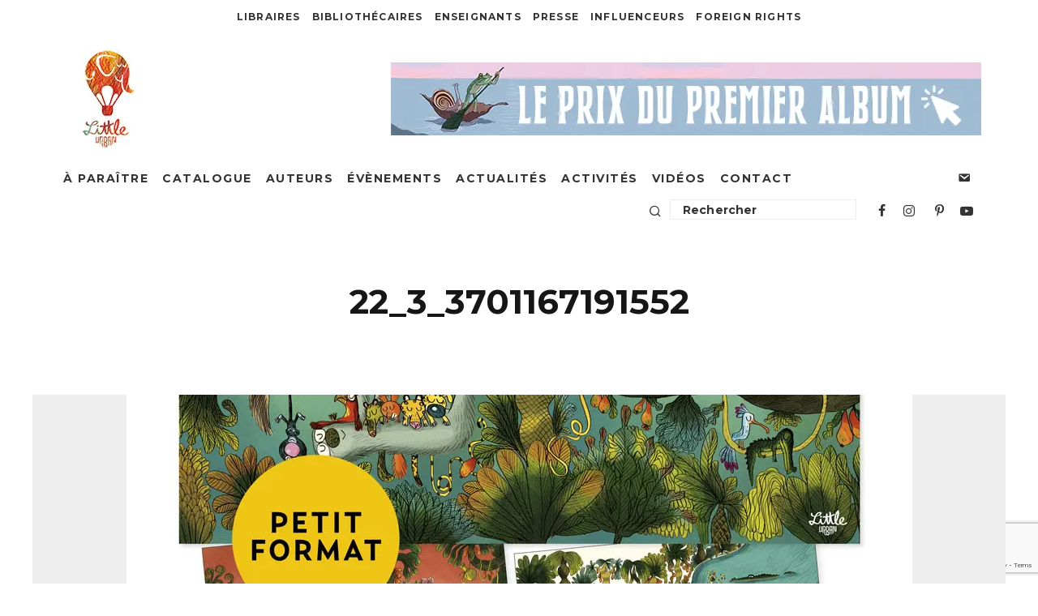

--- FILE ---
content_type: text/html; charset=UTF-8
request_url: https://www.little-urban.fr/kamishibai/22_3_3701167191552/
body_size: 13978
content:




<!DOCTYPE html>
<html lang="fr-FR">
<head>
	<meta charset="UTF-8">
	<meta name="tdm-reservation" content="1">
	<meta name="tdm-policy" content="https://www.little-urban.fr/legal/policy.json">
			<meta name="viewport" content="width=device-width, height=device-height, initial-scale=1.0, minimum-scale=1.0">
		<link rel="profile" href="http://gmpg.org/xfn/11">
	<meta name='robots' content='index, follow, max-image-preview:large, max-snippet:-1, max-video-preview:-1' />

	<!-- This site is optimized with the Yoast SEO plugin v26.8 - https://yoast.com/product/yoast-seo-wordpress/ -->
	<title>22_3_3701167191552 - Little Urban</title>
	<link rel="canonical" href="https://www.little-urban.fr/kamishibai/22_3_3701167191552/" />
	<meta property="og:locale" content="fr_FR" />
	<meta property="og:type" content="article" />
	<meta property="og:title" content="22_3_3701167191552 - Little Urban" />
	<meta property="og:description" content="PETIT FORMAT" />
	<meta property="og:url" content="https://www.little-urban.fr/kamishibai/22_3_3701167191552/" />
	<meta property="og:site_name" content="Little Urban" />
	<meta property="article:modified_time" content="2023-05-04T09:56:16+00:00" />
	<meta property="og:image" content="https://www.little-urban.fr/kamishibai/22_3_3701167191552" />
	<meta property="og:image:width" content="969" />
	<meta property="og:image:height" content="1200" />
	<meta property="og:image:type" content="image/jpeg" />
	<meta name="twitter:card" content="summary_large_image" />
	<script type="application/ld+json" class="yoast-schema-graph">{"@context":"https://schema.org","@graph":[{"@type":"WebPage","@id":"https://www.little-urban.fr/kamishibai/22_3_3701167191552/","url":"https://www.little-urban.fr/kamishibai/22_3_3701167191552/","name":"22_3_3701167191552 - Little Urban","isPartOf":{"@id":"https://www.little-urban.fr/#website"},"primaryImageOfPage":{"@id":"https://www.little-urban.fr/kamishibai/22_3_3701167191552/#primaryimage"},"image":{"@id":"https://www.little-urban.fr/kamishibai/22_3_3701167191552/#primaryimage"},"thumbnailUrl":"https://www.little-urban.fr/wp-content/uploads/2023/05/22_3_3701167191552.jpg","datePublished":"2023-05-04T09:54:47+00:00","dateModified":"2023-05-04T09:56:16+00:00","breadcrumb":{"@id":"https://www.little-urban.fr/kamishibai/22_3_3701167191552/#breadcrumb"},"inLanguage":"fr-FR","potentialAction":[{"@type":"ReadAction","target":["https://www.little-urban.fr/kamishibai/22_3_3701167191552/"]}]},{"@type":"ImageObject","inLanguage":"fr-FR","@id":"https://www.little-urban.fr/kamishibai/22_3_3701167191552/#primaryimage","url":"https://www.little-urban.fr/wp-content/uploads/2023/05/22_3_3701167191552.jpg","contentUrl":"https://www.little-urban.fr/wp-content/uploads/2023/05/22_3_3701167191552.jpg","width":969,"height":1200,"caption":"PETIT FORMAT"},{"@type":"BreadcrumbList","@id":"https://www.little-urban.fr/kamishibai/22_3_3701167191552/#breadcrumb","itemListElement":[{"@type":"ListItem","position":1,"name":"Accueil","item":"https://www.little-urban.fr/"},{"@type":"ListItem","position":2,"name":"Les kamishibaï de Little Urban","item":"https://www.little-urban.fr/kamishibai/"},{"@type":"ListItem","position":3,"name":"22_3_3701167191552"}]},{"@type":"WebSite","@id":"https://www.little-urban.fr/#website","url":"https://www.little-urban.fr/","name":"Little Urban","description":"","publisher":{"@id":"https://www.little-urban.fr/#organization"},"potentialAction":[{"@type":"SearchAction","target":{"@type":"EntryPoint","urlTemplate":"https://www.little-urban.fr/?s={search_term_string}"},"query-input":{"@type":"PropertyValueSpecification","valueRequired":true,"valueName":"search_term_string"}}],"inLanguage":"fr-FR"},{"@type":"Organization","@id":"https://www.little-urban.fr/#organization","name":"Little Urban","url":"https://www.little-urban.fr/","logo":{"@type":"ImageObject","inLanguage":"fr-FR","@id":"https://www.little-urban.fr/#/schema/logo/image/","url":"https://www.little-urban.fr/wp-content/uploads/2015/06/littleurban_152.jpg","contentUrl":"https://www.little-urban.fr/wp-content/uploads/2015/06/littleurban_152.jpg","width":152,"height":152,"caption":"Little Urban"},"image":{"@id":"https://www.little-urban.fr/#/schema/logo/image/"}}]}</script>
	<!-- / Yoast SEO plugin. -->


<link rel='dns-prefetch' href='//cdnjs.cloudflare.com' />
<link rel='dns-prefetch' href='//fonts.googleapis.com' />
<link rel="alternate" type="application/rss+xml" title="Little Urban &raquo; Flux" href="https://www.little-urban.fr/feed/" />
<link rel="alternate" type="application/rss+xml" title="Little Urban &raquo; Flux des commentaires" href="https://www.little-urban.fr/comments/feed/" />
<link rel="alternate" type="application/rss+xml" title="Little Urban &raquo; 22_3_3701167191552 Flux des commentaires" href="https://www.little-urban.fr/kamishibai/22_3_3701167191552/feed/" />
<link rel="alternate" title="oEmbed (JSON)" type="application/json+oembed" href="https://www.little-urban.fr/wp-json/oembed/1.0/embed?url=https%3A%2F%2Fwww.little-urban.fr%2Fkamishibai%2F22_3_3701167191552%2F" />
<link rel="alternate" title="oEmbed (XML)" type="text/xml+oembed" href="https://www.little-urban.fr/wp-json/oembed/1.0/embed?url=https%3A%2F%2Fwww.little-urban.fr%2Fkamishibai%2F22_3_3701167191552%2F&#038;format=xml" />
<style id='wp-img-auto-sizes-contain-inline-css' type='text/css'>
img:is([sizes=auto i],[sizes^="auto," i]){contain-intrinsic-size:3000px 1500px}
/*# sourceURL=wp-img-auto-sizes-contain-inline-css */
</style>
<style id='wp-block-library-inline-css' type='text/css'>
:root{--wp-block-synced-color:#7a00df;--wp-block-synced-color--rgb:122,0,223;--wp-bound-block-color:var(--wp-block-synced-color);--wp-editor-canvas-background:#ddd;--wp-admin-theme-color:#007cba;--wp-admin-theme-color--rgb:0,124,186;--wp-admin-theme-color-darker-10:#006ba1;--wp-admin-theme-color-darker-10--rgb:0,107,160.5;--wp-admin-theme-color-darker-20:#005a87;--wp-admin-theme-color-darker-20--rgb:0,90,135;--wp-admin-border-width-focus:2px}@media (min-resolution:192dpi){:root{--wp-admin-border-width-focus:1.5px}}.wp-element-button{cursor:pointer}:root .has-very-light-gray-background-color{background-color:#eee}:root .has-very-dark-gray-background-color{background-color:#313131}:root .has-very-light-gray-color{color:#eee}:root .has-very-dark-gray-color{color:#313131}:root .has-vivid-green-cyan-to-vivid-cyan-blue-gradient-background{background:linear-gradient(135deg,#00d084,#0693e3)}:root .has-purple-crush-gradient-background{background:linear-gradient(135deg,#34e2e4,#4721fb 50%,#ab1dfe)}:root .has-hazy-dawn-gradient-background{background:linear-gradient(135deg,#faaca8,#dad0ec)}:root .has-subdued-olive-gradient-background{background:linear-gradient(135deg,#fafae1,#67a671)}:root .has-atomic-cream-gradient-background{background:linear-gradient(135deg,#fdd79a,#004a59)}:root .has-nightshade-gradient-background{background:linear-gradient(135deg,#330968,#31cdcf)}:root .has-midnight-gradient-background{background:linear-gradient(135deg,#020381,#2874fc)}:root{--wp--preset--font-size--normal:16px;--wp--preset--font-size--huge:42px}.has-regular-font-size{font-size:1em}.has-larger-font-size{font-size:2.625em}.has-normal-font-size{font-size:var(--wp--preset--font-size--normal)}.has-huge-font-size{font-size:var(--wp--preset--font-size--huge)}.has-text-align-center{text-align:center}.has-text-align-left{text-align:left}.has-text-align-right{text-align:right}.has-fit-text{white-space:nowrap!important}#end-resizable-editor-section{display:none}.aligncenter{clear:both}.items-justified-left{justify-content:flex-start}.items-justified-center{justify-content:center}.items-justified-right{justify-content:flex-end}.items-justified-space-between{justify-content:space-between}.screen-reader-text{border:0;clip-path:inset(50%);height:1px;margin:-1px;overflow:hidden;padding:0;position:absolute;width:1px;word-wrap:normal!important}.screen-reader-text:focus{background-color:#ddd;clip-path:none;color:#444;display:block;font-size:1em;height:auto;left:5px;line-height:normal;padding:15px 23px 14px;text-decoration:none;top:5px;width:auto;z-index:100000}html :where(.has-border-color){border-style:solid}html :where([style*=border-top-color]){border-top-style:solid}html :where([style*=border-right-color]){border-right-style:solid}html :where([style*=border-bottom-color]){border-bottom-style:solid}html :where([style*=border-left-color]){border-left-style:solid}html :where([style*=border-width]){border-style:solid}html :where([style*=border-top-width]){border-top-style:solid}html :where([style*=border-right-width]){border-right-style:solid}html :where([style*=border-bottom-width]){border-bottom-style:solid}html :where([style*=border-left-width]){border-left-style:solid}html :where(img[class*=wp-image-]){height:auto;max-width:100%}:where(figure){margin:0 0 1em}html :where(.is-position-sticky){--wp-admin--admin-bar--position-offset:var(--wp-admin--admin-bar--height,0px)}@media screen and (max-width:600px){html :where(.is-position-sticky){--wp-admin--admin-bar--position-offset:0px}}

/*# sourceURL=wp-block-library-inline-css */
</style><style id='global-styles-inline-css' type='text/css'>
:root{--wp--preset--aspect-ratio--square: 1;--wp--preset--aspect-ratio--4-3: 4/3;--wp--preset--aspect-ratio--3-4: 3/4;--wp--preset--aspect-ratio--3-2: 3/2;--wp--preset--aspect-ratio--2-3: 2/3;--wp--preset--aspect-ratio--16-9: 16/9;--wp--preset--aspect-ratio--9-16: 9/16;--wp--preset--color--black: #000000;--wp--preset--color--cyan-bluish-gray: #abb8c3;--wp--preset--color--white: #ffffff;--wp--preset--color--pale-pink: #f78da7;--wp--preset--color--vivid-red: #cf2e2e;--wp--preset--color--luminous-vivid-orange: #ff6900;--wp--preset--color--luminous-vivid-amber: #fcb900;--wp--preset--color--light-green-cyan: #7bdcb5;--wp--preset--color--vivid-green-cyan: #00d084;--wp--preset--color--pale-cyan-blue: #8ed1fc;--wp--preset--color--vivid-cyan-blue: #0693e3;--wp--preset--color--vivid-purple: #9b51e0;--wp--preset--gradient--vivid-cyan-blue-to-vivid-purple: linear-gradient(135deg,rgb(6,147,227) 0%,rgb(155,81,224) 100%);--wp--preset--gradient--light-green-cyan-to-vivid-green-cyan: linear-gradient(135deg,rgb(122,220,180) 0%,rgb(0,208,130) 100%);--wp--preset--gradient--luminous-vivid-amber-to-luminous-vivid-orange: linear-gradient(135deg,rgb(252,185,0) 0%,rgb(255,105,0) 100%);--wp--preset--gradient--luminous-vivid-orange-to-vivid-red: linear-gradient(135deg,rgb(255,105,0) 0%,rgb(207,46,46) 100%);--wp--preset--gradient--very-light-gray-to-cyan-bluish-gray: linear-gradient(135deg,rgb(238,238,238) 0%,rgb(169,184,195) 100%);--wp--preset--gradient--cool-to-warm-spectrum: linear-gradient(135deg,rgb(74,234,220) 0%,rgb(151,120,209) 20%,rgb(207,42,186) 40%,rgb(238,44,130) 60%,rgb(251,105,98) 80%,rgb(254,248,76) 100%);--wp--preset--gradient--blush-light-purple: linear-gradient(135deg,rgb(255,206,236) 0%,rgb(152,150,240) 100%);--wp--preset--gradient--blush-bordeaux: linear-gradient(135deg,rgb(254,205,165) 0%,rgb(254,45,45) 50%,rgb(107,0,62) 100%);--wp--preset--gradient--luminous-dusk: linear-gradient(135deg,rgb(255,203,112) 0%,rgb(199,81,192) 50%,rgb(65,88,208) 100%);--wp--preset--gradient--pale-ocean: linear-gradient(135deg,rgb(255,245,203) 0%,rgb(182,227,212) 50%,rgb(51,167,181) 100%);--wp--preset--gradient--electric-grass: linear-gradient(135deg,rgb(202,248,128) 0%,rgb(113,206,126) 100%);--wp--preset--gradient--midnight: linear-gradient(135deg,rgb(2,3,129) 0%,rgb(40,116,252) 100%);--wp--preset--font-size--small: 13px;--wp--preset--font-size--medium: 20px;--wp--preset--font-size--large: 36px;--wp--preset--font-size--x-large: 42px;--wp--preset--spacing--20: 0.44rem;--wp--preset--spacing--30: 0.67rem;--wp--preset--spacing--40: 1rem;--wp--preset--spacing--50: 1.5rem;--wp--preset--spacing--60: 2.25rem;--wp--preset--spacing--70: 3.38rem;--wp--preset--spacing--80: 5.06rem;--wp--preset--shadow--natural: 6px 6px 9px rgba(0, 0, 0, 0.2);--wp--preset--shadow--deep: 12px 12px 50px rgba(0, 0, 0, 0.4);--wp--preset--shadow--sharp: 6px 6px 0px rgba(0, 0, 0, 0.2);--wp--preset--shadow--outlined: 6px 6px 0px -3px rgb(255, 255, 255), 6px 6px rgb(0, 0, 0);--wp--preset--shadow--crisp: 6px 6px 0px rgb(0, 0, 0);}:where(.is-layout-flex){gap: 0.5em;}:where(.is-layout-grid){gap: 0.5em;}body .is-layout-flex{display: flex;}.is-layout-flex{flex-wrap: wrap;align-items: center;}.is-layout-flex > :is(*, div){margin: 0;}body .is-layout-grid{display: grid;}.is-layout-grid > :is(*, div){margin: 0;}:where(.wp-block-columns.is-layout-flex){gap: 2em;}:where(.wp-block-columns.is-layout-grid){gap: 2em;}:where(.wp-block-post-template.is-layout-flex){gap: 1.25em;}:where(.wp-block-post-template.is-layout-grid){gap: 1.25em;}.has-black-color{color: var(--wp--preset--color--black) !important;}.has-cyan-bluish-gray-color{color: var(--wp--preset--color--cyan-bluish-gray) !important;}.has-white-color{color: var(--wp--preset--color--white) !important;}.has-pale-pink-color{color: var(--wp--preset--color--pale-pink) !important;}.has-vivid-red-color{color: var(--wp--preset--color--vivid-red) !important;}.has-luminous-vivid-orange-color{color: var(--wp--preset--color--luminous-vivid-orange) !important;}.has-luminous-vivid-amber-color{color: var(--wp--preset--color--luminous-vivid-amber) !important;}.has-light-green-cyan-color{color: var(--wp--preset--color--light-green-cyan) !important;}.has-vivid-green-cyan-color{color: var(--wp--preset--color--vivid-green-cyan) !important;}.has-pale-cyan-blue-color{color: var(--wp--preset--color--pale-cyan-blue) !important;}.has-vivid-cyan-blue-color{color: var(--wp--preset--color--vivid-cyan-blue) !important;}.has-vivid-purple-color{color: var(--wp--preset--color--vivid-purple) !important;}.has-black-background-color{background-color: var(--wp--preset--color--black) !important;}.has-cyan-bluish-gray-background-color{background-color: var(--wp--preset--color--cyan-bluish-gray) !important;}.has-white-background-color{background-color: var(--wp--preset--color--white) !important;}.has-pale-pink-background-color{background-color: var(--wp--preset--color--pale-pink) !important;}.has-vivid-red-background-color{background-color: var(--wp--preset--color--vivid-red) !important;}.has-luminous-vivid-orange-background-color{background-color: var(--wp--preset--color--luminous-vivid-orange) !important;}.has-luminous-vivid-amber-background-color{background-color: var(--wp--preset--color--luminous-vivid-amber) !important;}.has-light-green-cyan-background-color{background-color: var(--wp--preset--color--light-green-cyan) !important;}.has-vivid-green-cyan-background-color{background-color: var(--wp--preset--color--vivid-green-cyan) !important;}.has-pale-cyan-blue-background-color{background-color: var(--wp--preset--color--pale-cyan-blue) !important;}.has-vivid-cyan-blue-background-color{background-color: var(--wp--preset--color--vivid-cyan-blue) !important;}.has-vivid-purple-background-color{background-color: var(--wp--preset--color--vivid-purple) !important;}.has-black-border-color{border-color: var(--wp--preset--color--black) !important;}.has-cyan-bluish-gray-border-color{border-color: var(--wp--preset--color--cyan-bluish-gray) !important;}.has-white-border-color{border-color: var(--wp--preset--color--white) !important;}.has-pale-pink-border-color{border-color: var(--wp--preset--color--pale-pink) !important;}.has-vivid-red-border-color{border-color: var(--wp--preset--color--vivid-red) !important;}.has-luminous-vivid-orange-border-color{border-color: var(--wp--preset--color--luminous-vivid-orange) !important;}.has-luminous-vivid-amber-border-color{border-color: var(--wp--preset--color--luminous-vivid-amber) !important;}.has-light-green-cyan-border-color{border-color: var(--wp--preset--color--light-green-cyan) !important;}.has-vivid-green-cyan-border-color{border-color: var(--wp--preset--color--vivid-green-cyan) !important;}.has-pale-cyan-blue-border-color{border-color: var(--wp--preset--color--pale-cyan-blue) !important;}.has-vivid-cyan-blue-border-color{border-color: var(--wp--preset--color--vivid-cyan-blue) !important;}.has-vivid-purple-border-color{border-color: var(--wp--preset--color--vivid-purple) !important;}.has-vivid-cyan-blue-to-vivid-purple-gradient-background{background: var(--wp--preset--gradient--vivid-cyan-blue-to-vivid-purple) !important;}.has-light-green-cyan-to-vivid-green-cyan-gradient-background{background: var(--wp--preset--gradient--light-green-cyan-to-vivid-green-cyan) !important;}.has-luminous-vivid-amber-to-luminous-vivid-orange-gradient-background{background: var(--wp--preset--gradient--luminous-vivid-amber-to-luminous-vivid-orange) !important;}.has-luminous-vivid-orange-to-vivid-red-gradient-background{background: var(--wp--preset--gradient--luminous-vivid-orange-to-vivid-red) !important;}.has-very-light-gray-to-cyan-bluish-gray-gradient-background{background: var(--wp--preset--gradient--very-light-gray-to-cyan-bluish-gray) !important;}.has-cool-to-warm-spectrum-gradient-background{background: var(--wp--preset--gradient--cool-to-warm-spectrum) !important;}.has-blush-light-purple-gradient-background{background: var(--wp--preset--gradient--blush-light-purple) !important;}.has-blush-bordeaux-gradient-background{background: var(--wp--preset--gradient--blush-bordeaux) !important;}.has-luminous-dusk-gradient-background{background: var(--wp--preset--gradient--luminous-dusk) !important;}.has-pale-ocean-gradient-background{background: var(--wp--preset--gradient--pale-ocean) !important;}.has-electric-grass-gradient-background{background: var(--wp--preset--gradient--electric-grass) !important;}.has-midnight-gradient-background{background: var(--wp--preset--gradient--midnight) !important;}.has-small-font-size{font-size: var(--wp--preset--font-size--small) !important;}.has-medium-font-size{font-size: var(--wp--preset--font-size--medium) !important;}.has-large-font-size{font-size: var(--wp--preset--font-size--large) !important;}.has-x-large-font-size{font-size: var(--wp--preset--font-size--x-large) !important;}
/*# sourceURL=global-styles-inline-css */
</style>

<style id='classic-theme-styles-inline-css' type='text/css'>
/*! This file is auto-generated */
.wp-block-button__link{color:#fff;background-color:#32373c;border-radius:9999px;box-shadow:none;text-decoration:none;padding:calc(.667em + 2px) calc(1.333em + 2px);font-size:1.125em}.wp-block-file__button{background:#32373c;color:#fff;text-decoration:none}
/*# sourceURL=/wp-includes/css/classic-themes.min.css */
</style>
<style id='woocommerce-inline-inline-css' type='text/css'>
.woocommerce form .form-row .required { visibility: visible; }
/*# sourceURL=woocommerce-inline-inline-css */
</style>
<link rel='stylesheet' id='wpo_min-header-0-css' href='https://www.little-urban.fr/wp-content/cache/wpo-minify/1765390659/assets/wpo-minify-header-0f9b9dd3.min.css' type='text/css' media='all' />
<script type="text/javascript" id="jquery-js-after">
/* <![CDATA[ */
 function mdf_js_after_ajax_done() {  }
//# sourceURL=jquery-js-after
/* ]]> */
</script>
<script type="text/javascript" id="wpo_min-header-0-js-extra">
/* <![CDATA[ */
var mdf_settings_data = {"hide_empty_title":"1"};
//# sourceURL=wpo_min-header-0-js-extra
/* ]]> */
</script>
<script type="text/javascript" src="https://www.little-urban.fr/wp-content/cache/wpo-minify/1765390659/assets/wpo-minify-header-82712c18.min.js" id="wpo_min-header-0-js"></script>
<script type="text/javascript" id="wpo_min-header-1-js-extra">
/* <![CDATA[ */
var wc_add_to_cart_params = {"ajax_url":"/wp-admin/admin-ajax.php","wc_ajax_url":"/?wc-ajax=%%endpoint%%","i18n_view_cart":"Voir le panier","cart_url":"https://www.little-urban.fr/panier/","is_cart":"","cart_redirect_after_add":"yes"};
var woocommerce_params = {"ajax_url":"/wp-admin/admin-ajax.php","wc_ajax_url":"/?wc-ajax=%%endpoint%%","i18n_password_show":"Afficher le mot de passe","i18n_password_hide":"Masquer le mot de passe"};
//# sourceURL=wpo_min-header-1-js-extra
/* ]]> */
</script>
<script type="text/javascript" src="https://www.little-urban.fr/wp-content/cache/wpo-minify/1765390659/assets/wpo-minify-header-ea4d371d.min.js" id="wpo_min-header-1-js" defer="defer" data-wp-strategy="defer"></script>
<script type="text/javascript" id="wpo_min-header-2-js-extra">
/* <![CDATA[ */
var LWA = {"ajaxurl":"https://www.little-urban.fr/wp-admin/admin-ajax.php","off":""};
var LWA = {"ajaxurl":"https://www.little-urban.fr/wp-admin/admin-ajax.php","off":""};
//# sourceURL=wpo_min-header-2-js-extra
/* ]]> */
</script>
<script type="text/javascript" src="https://www.little-urban.fr/wp-content/cache/wpo-minify/1765390659/assets/wpo-minify-header-bad01b46.min.js" id="wpo_min-header-2-js"></script>
<link rel="https://api.w.org/" href="https://www.little-urban.fr/wp-json/" /><link rel="alternate" title="JSON" type="application/json" href="https://www.little-urban.fr/wp-json/wp/v2/media/35833" /><link rel="EditURI" type="application/rsd+xml" title="RSD" href="https://www.little-urban.fr/xmlrpc.php?rsd" />
<meta name="generator" content="WordPress 6.9" />
<meta name="generator" content="WooCommerce 10.4.3" />
<link rel='shortlink' href='https://www.little-urban.fr/?p=35833' />
<link rel="preload" type="font/woff2" as="font" href="https://www.little-urban.fr/wp-content/themes/15zine/assets/css/15zine/codetipi-15zine.woff2?9oa0lg" crossorigin><link rel="dns-prefetch" href="//fonts.googleapis.com"><link rel="preconnect" href="https://fonts.gstatic.com/" crossorigin>	<noscript><style>.woocommerce-product-gallery{ opacity: 1 !important; }</style></noscript>
	<link rel="icon" href="https://www.little-urban.fr/wp-content/uploads/2023/02/Logo-carre-site.png" sizes="32x32" />
<link rel="icon" href="https://www.little-urban.fr/wp-content/uploads/2023/02/Logo-carre-site.png" sizes="192x192" />
<link rel="apple-touch-icon" href="https://www.little-urban.fr/wp-content/uploads/2023/02/Logo-carre-site.png" />
<meta name="msapplication-TileImage" content="https://www.little-urban.fr/wp-content/uploads/2023/02/Logo-carre-site.png" />
        <style>
            /* DYNAMIC CSS STYLES DEPENDING OF SETTINGS */
            
            .widget-meta-data-filter h4.data-filter-section-title, .mdf_front_toggle {color:#000000;}
.widget-meta-data-filter li label {text-transform:uppercase;}        </style>
        <script>
    var mdf_is_search_going =0;
    var mdf_tmp_order = 0;
    var mdf_tmp_orderby = 0;
    //+++
    var lang_one_moment = "Veuillez patienter...";
    var mdf_lang_loading = "Loading ...";
    var mdf_lang_cancel = "Cancel";
    var mdf_lang_close = "Close";
    var mdf_lang_apply = "Apply";
    var mdf_tax_loader = '<img src="https://www.little-urban.fr/wp-content/plugins/wp-meta-data-filter-and-taxonomy-filter/images/tax_loader.gif" alt="loader" />';
    var mdf_week_first_day =1;
    var mdf_calendar_date_format = "mm/dd/yy";
    var mdf_site_url = "https://www.little-urban.fr";
    var mdf_plugin_url = "https://www.little-urban.fr/wp-content/plugins/wp-meta-data-filter-and-taxonomy-filter/";
    var mdf_default_order_by = "date_de_parution";
    var mdf_default_order = "DESC";
    var show_tax_all_childs =0;
    var mdf_current_term_id = 0;

    var mdf_current_tax = "";
    //admin
    var lang_no_ui_sliders = "no ui sliders in selected mdf category";
    var lang_updated = "Updated";
    //+++
    var mdf_slug_cat = "meta_data_filter_cat";

    var mdf_tooltip_theme = "light";
    var tooltip_max_width = parseInt(220, 10);
    var ajaxurl = "https://www.little-urban.fr/wp-admin/admin-ajax.php";
    var mdf_front_qtrans_lang = "";
    var mdf_front_wpml_lang = "";
    var mdf_use_chosen_js_w =1;
    var mdf_use_chosen_js_s =1;
    var mdf_use_custom_scroll_bar =0;
        mdf_front_qtrans_lang = "";
    var mdf_current_page_url = "https://www.little-urban.fr/kamishibai/22_3_3701167191552/";

    var mdf_sort_order = "DESC";
    var mdf_order_by = "date_de_parution";
    var mdf_toggle_close_sign = "-";
    var mdf_toggle_open_sign = "+";
    var tab_slideout_icon = "https://www.little-urban.fr/wp-content/plugins/wp-meta-data-filter-and-taxonomy-filter/images/icon_button_search.png";
    var tab_slideout_icon_w = "146";
    var tab_slideout_icon_h = "131";
    var mdf_use_custom_icheck = 0;
    var icheck_skin = {};
    icheck_skin.skin = "minimal";
    icheck_skin.color = "minimal";


    var mdtf_overlay_skin = "default";





</script>
	<style id='codetipi-15zine-logo-inline-css' type='text/css'>
@media only screen and (min-width: 1200px) {.logo-main img{ display:inline-block; width:120px; height:120px;}}
/*# sourceURL=codetipi-15zine-logo-inline-css */
</style>
<style id='codetipi-15zine-mm-style-inline-css' type='text/css'>

			.main-menu-bar-color-1 .main-menu .mm-color.menu-item-37.active > a,
			.main-menu-bar-color-1.mm-ani-0 .main-menu .mm-color.menu-item-37:hover > a,
			.main-menu-bar-color-1 .main-menu .current-menu-item.menu-item-37 > a
			{ background: #222; }.main-navigation .menu-item-37 .menu-wrap > * { border-top-color: #222!important; }

			.main-menu-bar-color-1 .main-menu .mm-color.menu-item-13395.active > a,
			.main-menu-bar-color-1.mm-ani-0 .main-menu .mm-color.menu-item-13395:hover > a,
			.main-menu-bar-color-1 .main-menu .current-menu-item.menu-item-13395 > a
			{ background: #222; }.main-navigation .menu-item-13395 .menu-wrap > * { border-top-color: #222!important; }

			.main-menu-bar-color-1 .main-menu .mm-color.menu-item-13390.active > a,
			.main-menu-bar-color-1.mm-ani-0 .main-menu .mm-color.menu-item-13390:hover > a,
			.main-menu-bar-color-1 .main-menu .current-menu-item.menu-item-13390 > a
			{ background: #222; }.main-navigation .menu-item-13390 .menu-wrap > * { border-top-color: #222!important; }

			.main-menu-bar-color-1 .main-menu .mm-color.menu-item-37967.active > a,
			.main-menu-bar-color-1.mm-ani-0 .main-menu .mm-color.menu-item-37967:hover > a,
			.main-menu-bar-color-1 .main-menu .current-menu-item.menu-item-37967 > a
			{ background: #222; }.main-navigation .menu-item-37967 .menu-wrap > * { border-top-color: #222!important; }

			.main-menu-bar-color-1 .main-menu .mm-color.menu-item-14144.active > a,
			.main-menu-bar-color-1.mm-ani-0 .main-menu .mm-color.menu-item-14144:hover > a,
			.main-menu-bar-color-1 .main-menu .current-menu-item.menu-item-14144 > a
			{ background: #222; }.main-navigation .menu-item-14144 .menu-wrap > * { border-top-color: #222!important; }

			.main-menu-bar-color-1 .main-menu .mm-color.menu-item-13509.active > a,
			.main-menu-bar-color-1.mm-ani-0 .main-menu .mm-color.menu-item-13509:hover > a,
			.main-menu-bar-color-1 .main-menu .current-menu-item.menu-item-13509 > a
			{ background: #222; }.main-navigation .menu-item-13509 .menu-wrap > * { border-top-color: #222!important; }

			.main-menu-bar-color-1 .main-menu .mm-color.menu-item-13504.active > a,
			.main-menu-bar-color-1.mm-ani-0 .main-menu .mm-color.menu-item-13504:hover > a,
			.main-menu-bar-color-1 .main-menu .current-menu-item.menu-item-13504 > a
			{ background: #222; }.main-navigation .menu-item-13504 .menu-wrap > * { border-top-color: #222!important; }

			.main-menu-bar-color-1 .main-menu .mm-color.menu-item-2265.active > a,
			.main-menu-bar-color-1.mm-ani-0 .main-menu .mm-color.menu-item-2265:hover > a,
			.main-menu-bar-color-1 .main-menu .current-menu-item.menu-item-2265 > a
			{ background: #222; }.main-navigation .menu-item-2265 .menu-wrap > * { border-top-color: #222!important; }

			.main-menu-bar-color-1 .main-menu .mm-color.menu-item-37936.active > a,
			.main-menu-bar-color-1.mm-ani-0 .main-menu .mm-color.menu-item-37936:hover > a,
			.main-menu-bar-color-1 .main-menu .current-menu-item.menu-item-37936 > a
			{ background: #222; }.main-navigation .menu-item-37936 .menu-wrap > * { border-top-color: #222!important; }
/*# sourceURL=codetipi-15zine-mm-style-inline-css */
</style>
<link rel='stylesheet' id='wpo_min-footer-0-css' href='https://www.little-urban.fr/wp-content/cache/wpo-minify/1765390659/assets/wpo-minify-footer-91fe1bd9.min.css' type='text/css' media='all' />
</head>

<body class="attachment wp-singular attachment-template-default attachmentid-35833 attachment-jpeg wp-theme-15zine wp-child-theme-15zine-child-2-2-0 theme-15zine woocommerce-no-js  cb-body-light cb-footer-light woo-layout-13 body-mob-header-1 site-mob-menu-a-4 site-mob-menu-1 mm-submenu-2">
	<div class="special-class" style="display:none;">
    <div id="newsletter_popin_alert" class="popin">
        <div style="text-align: center">
                        <div>
                <h2>Abonnement à la newsletter Little Urban</h2>
            </div>
            <div><i class="fa fa-bell" style="vertical-align: middle;font-size: 30px; margin-bottom: 0.83em;"></i></div>
        </div>
        <div class="content" style="text-align: center; padding: 5px">
            <div id="newsletter_choice"> Je suis
                <input type="radio" id="choix1" name="newsletter_option" value="1"> libraire
                <input type="radio" id="choix2" name="newsletter_option" value="2"> bibliothécaire
                <input type="radio" id="choix3" name="newsletter_option" value="3" checked=checked> particulier
            </div>
            <div><input id="newsletter_email" name="newsletter_email" value="" placeholder="Entrer votre email"></div>

            <div><a href="#" id="signin_newsletter" class="nl-button cb-button cb-white"><i class="icon icon-mail" style="vertical-align: -2px;"></i> INSCRIPTION</a></div>

            <p style="font-size:11.5pt;font-family:Helvetica Neue;color:#555555;font-style: italic;">En vous abonnant à notre newsletter, vous reconnaissez avoir pris connaissance de
                <a style="font-weight: bolder" href="http://www.little-urban.fr/charte-pour-la-protection-des-donnees-personnelles/">notre politique de gestion des données personnelles</a>
                et vous l’acceptez.
            </p>
        </div>
    </div>
</div>	
			<div id="cb-outer-container" class="site">
		<header id="mobhead" class="site-header-block site-mob-header tipi-l-0 site-mob-header-1 sticky-menu-1 sticky-top site-skin-1"><div class="bg-area header-padding tipi-row side-spacing tipi-vertical-c">
	<ul class="menu-left icons-wrap tipi-vertical-c">
		<li class="codetipi-15zine-icon vertical-c"><a href="#" class="mob-tr-open" data-target="slide-menu"><i class="codetipi-15zine-i-menu" aria-hidden="true"></i></a></li>	</ul>
	<div class="logo-main-wrap logo-mob-wrap">
		<div class="logo logo-mobile"><a href="https://www.little-urban.fr" data-pin-nopin="true"><img src="https://www.little-urban.fr/wp-content/uploads/2019/01/Little-Urban-header-mobile-couleur.png" srcset="https://www.little-urban.fr/wp-content/uploads/2019/01/Little-Urban-header-mobile-couleur.png 2x" width="112" height="68"></a></div>	</div>
	<ul class="menu-right icons-wrap tipi-vertical-c">
		<li class="codetipi-15zine-icon cb-icon-search cb-menu-icon vertical-c"><a href="#" data-title="Rechercher" class="tipi-tip tipi-tip-b vertical-c modal-tr" data-type="search"><i class="codetipi-15zine-i-search" aria-hidden="true"></i></a></li>			</ul>
</div>
</header><!-- .site-mob-header --><div id="mob-line" class="tipi-l-0"></div>		<div id="cb-container" class="site-inner container clearfix">
				<div id="cb-top-menu" class="secondary-menu-wrap cb-font-header tipi-m-0-down clearfix site-skin-1">
		<div class="cb-top-menu-wrap tipi-flex side-spacing wrap">
			<ul class="cb-top-nav secondary-menu tipi-flex"><li id="menu-item-13736" class="menu-item menu-item-type-post_type menu-item-object-page dropper standard-drop menu-item-13736"><a href="https://www.little-urban.fr/libraires/">Libraires</a></li>
<li id="menu-item-13737" class="menu-item menu-item-type-post_type menu-item-object-page dropper standard-drop menu-item-13737"><a href="https://www.little-urban.fr/bibliothecaires/">Bibliothécaires</a></li>
<li id="menu-item-13738" class="menu-item menu-item-type-post_type menu-item-object-page dropper standard-drop menu-item-13738"><a href="https://www.little-urban.fr/enseignants/">Enseignants</a></li>
<li id="menu-item-13734" class="menu-item menu-item-type-post_type menu-item-object-page dropper standard-drop menu-item-13734"><a href="https://www.little-urban.fr/presse/">Presse</a></li>
<li id="menu-item-16725" class="menu-item menu-item-type-post_type menu-item-object-page dropper standard-drop menu-item-16725"><a href="https://www.little-urban.fr/influenceurs/">Influenceurs</a></li>
<li id="menu-item-13735" class="menu-item menu-item-type-post_type menu-item-object-page dropper standard-drop menu-item-13735"><a href="https://www.little-urban.fr/foreign-rights/">Foreign Rights</a></li>
</ul>		</div>
	</div>
	<header id="masthead" class="site-header-block site-header clearfix site-header-1 header-skin-1 site-img-1 mm-ani-1 mm-skin-1 main-menu-skin-1 main-menu-width-3 main-menu-bar-color-1 dt-header-da wrap logo-only-when-stuck main-menu-l"><div class="bg-area">
			<div class="logo-main-wrap header-padding tipi-vertical-c logo-main-wrap-l side-spacing">
			<div class="logo logo-main"><a href="https://www.little-urban.fr" data-pin-nopin="true"><img src="https://www.little-urban.fr/wp-content/uploads/2015/06/littleurban_120.jpg" srcset="https://www.little-urban.fr/wp-content/uploads/2015/06/littleurban_120.jpg 2x" width="120" height="120"></a></div>			<div class="block-da-1 block-da block-da-cb_banner_code tipi-flex-right clearfix"><a href="https://www.little-urban.fr/prix-du-premier-album-little-urban/"><img src="https://www.little-urban.fr/wp-content/uploads/2025/11/banniere_prix-premier-album.jpg" alt="" /></a></div>		</div>
		<div class="background"></div></div>
</header><!-- .site-header --><div id="header-line"></div><nav id="cb-nav-bar" class="main-navigation cb-nav-bar-wrap nav-bar tipi-m-0-down clearfix site-skin-1 mm-ani-1 mm-skin-1 main-menu-bar-color-1 wrap side-spacing sticky-top sticky-menu sticky-menu-1 logo-only-when-stuck main-menu-l">
	<div class="menu-bg-area">
		<div id="cb-main-menu" class="main-menu-wrap cb-nav-bar-wrap clearfix cb-font-header main-nav-wrap vertical-c side-spacing wrap">
			<div class="logo-menu-wrap logo-menu-wrap-placeholder"></div>			<ul id="menu-main-menu" class="main-menu nav cb-main-nav main-nav clearfix tipi-flex horizontal-menu">
				<li id="menu-item-37" class="oic-globe menu-item menu-item-type-post_type menu-item-object-page dropper standard-drop menu-item-37"><a href="https://www.little-urban.fr/a-paraitre/">À paraître</a></li>
<li id="menu-item-13395" class="menu-item menu-item-type-post_type menu-item-object-page menu-item-has-children dropper standard-drop menu-item-13395"><a href="https://www.little-urban.fr/catalogue/">Catalogue</a><div class="menu mm-1" data-mm="1"><div class="menu-wrap menu-wrap-minus-10">
<ul class="sub-menu">
	<li id="menu-item-13521" class="menu-item menu-item-type-post_type menu-item-object-page dropper drop-it menu-item-13521"><a href="https://www.little-urban.fr/catalogue/">Catalogue</a></li>
	<li id="menu-item-16652" class="menu-item menu-item-type-post_type menu-item-object-page dropper drop-it menu-item-16652"><a href="https://www.little-urban.fr/series/">Séries</a></li>
	<li id="menu-item-13520" class="menu-item menu-item-type-post_type menu-item-object-page dropper drop-it menu-item-13520"><a href="https://www.little-urban.fr/collections/">Collections</a></li>
</ul></div></div>
</li>
<li id="menu-item-13390" class="menu-item menu-item-type-post_type menu-item-object-page dropper drop-it mm-art mm-wrap-2 mm-wrap menu-item-13390"><a href="https://www.little-urban.fr/auteurs/">Auteurs</a></li>
<li id="menu-item-37967" class="menu-item menu-item-type-post_type menu-item-object-page dropper drop-it mm-art mm-wrap-2 mm-wrap menu-item-37967"><a href="https://www.little-urban.fr/evenements/">Évènements</a></li>
<li id="menu-item-14144" class="menu-item menu-item-type-taxonomy menu-item-object-category dropper drop-it mm-art mm-wrap-11 mm-wrap mm-color mm-sb-left menu-item-14144"><a title="Actualités" href="https://www.little-urban.fr/category/actualites/" data-ppp="3" data-tid="1020"  data-term="category">Actualités</a><div class="menu mm-11 tipi-row side-spacing" data-mm="11"><div class="menu-wrap menu-wrap-more-10 tipi-flex"><div id="block-wrap-14144" class="block-wrap block-wrap-61 block-to-see block-wrap-classic clearfix ppl-m-3 ppl-s-3 block-css-14144 block--light" data-id="14144"><div class="block-inner-style"><div class="block-inner-box contents"><div class="block-title-wrap cb-module-header"><h2 class="block-title cb-module-title title">Actualités</h2><a href="https://www.little-urban.fr/category/actualites/" class="see-all">Tout voir</a></div><div class="block">		<article class="preview-classic separation-border-style stack ani-base tipi-xs-12 preview-61 with-fi post-62637 post type-post status-publish format-standard has-post-thumbnail hentry category-actualites tag-nuits-de-la-lecture">
					<div class="cb-mask mask" style="background:#222;">
			<a href="https://www.little-urban.fr/nuits-de-la-lecture-2026/" class="mask-img">
				<img width="360" height="240" src="https://www.little-urban.fr/wp-content/uploads/2026/01/UNE_Nuit-de-la-lecture-2026-360x240.webp" class="attachment-codetipi-15zine-360-240 size-codetipi-15zine-360-240 wp-post-image" alt="" decoding="async" fetchpriority="high" srcset="https://www.little-urban.fr/wp-content/uploads/2026/01/UNE_Nuit-de-la-lecture-2026-360x240.webp 360w, https://www.little-urban.fr/wp-content/uploads/2026/01/UNE_Nuit-de-la-lecture-2026-720x480.webp 720w" sizes="(max-width: 360px) 100vw, 360px" />			</a>
		</div>
						<div class="cb-meta cb-article-meta meta">
								<h2 class="title cb-post-title">
					<a href="https://www.little-urban.fr/nuits-de-la-lecture-2026/">
						Nuits de la lecture 2026					</a>
				</h2>
							</div>
		</article>
				<article class="preview-classic separation-border-style stack ani-base tipi-xs-12 preview-61 with-fi post-60561 post type-post status-publish format-standard has-post-thumbnail hentry category-actualites">
					<div class="cb-mask mask" style="background:#222;">
			<a href="https://www.little-urban.fr/prix-du-premier-album-little-urban/" class="mask-img">
				<img width="360" height="240" src="https://www.little-urban.fr/wp-content/uploads/2025/10/UNE_prix-album-360x240.webp" class="attachment-codetipi-15zine-360-240 size-codetipi-15zine-360-240 wp-post-image" alt="" decoding="async" srcset="https://www.little-urban.fr/wp-content/uploads/2025/10/UNE_prix-album-360x240.webp 360w, https://www.little-urban.fr/wp-content/uploads/2025/10/UNE_prix-album-720x480.webp 720w" sizes="(max-width: 360px) 100vw, 360px" />			</a>
		</div>
						<div class="cb-meta cb-article-meta meta">
								<h2 class="title cb-post-title">
					<a href="https://www.little-urban.fr/prix-du-premier-album-little-urban/">
						Prix du premier album &#8211; Little Urban					</a>
				</h2>
							</div>
		</article>
				<article class="preview-classic separation-border-style stack ani-base tipi-xs-12 preview-61 with-fi post-60194 post type-post status-publish format-standard has-post-thumbnail hentry category-actualites">
					<div class="cb-mask mask" style="background:#222;">
			<a href="https://www.little-urban.fr/interview-sebastien-telleschi-carotte-bleue/" class="mask-img">
				<img width="360" height="240" src="https://www.little-urban.fr/wp-content/uploads/2025/10/UNE_itv-Sebastien-360x240.webp" class="attachment-codetipi-15zine-360-240 size-codetipi-15zine-360-240 wp-post-image" alt="" decoding="async" srcset="https://www.little-urban.fr/wp-content/uploads/2025/10/UNE_itv-Sebastien-360x240.webp 360w, https://www.little-urban.fr/wp-content/uploads/2025/10/UNE_itv-Sebastien-720x480.webp 720w" sizes="(max-width: 360px) 100vw, 360px" />			</a>
		</div>
						<div class="cb-meta cb-article-meta meta">
								<h2 class="title cb-post-title">
					<a href="https://www.little-urban.fr/interview-sebastien-telleschi-carotte-bleue/">
						A 20 000 lieues de l&rsquo;interview &#8211; Sébastien Telleschi					</a>
				</h2>
							</div>
		</article>
		</div></div></div></div></div></div></li>
<li id="menu-item-13509" class="menu-item menu-item-type-taxonomy menu-item-object-category menu-item-has-children dropper drop-it mm-art mm-wrap-11 mm-wrap mm-color mm-sb-left menu-item-13509"><a href="https://www.little-urban.fr/category/activites/" data-ppp="3" data-tid="413"  data-term="category">Activités</a><div class="menu mm-11 tipi-row side-spacing" data-mm="11"><div class="menu-wrap menu-wrap-more-10 tipi-flex"><div id="block-wrap-13509" class="block-wrap block-wrap-61 block-to-see block-wrap-classic clearfix ppl-m-3 ppl-s-3 block-css-13509 block--light" data-id="13509"><div class="block-inner-style"><div class="block-inner-box contents"><div class="block-title-wrap cb-module-header"><h2 class="block-title cb-module-title title">Activités</h2><a href="https://www.little-urban.fr/category/activites/" class="see-all">Tout voir</a></div><div class="block">		<article class="preview-classic separation-border-style stack ani-base tipi-xs-12 preview-61 with-fi post-61317 post type-post status-publish format-standard has-post-thumbnail hentry category-activites category-ateliers-creatifs category-noel tag-a-la-recherche-du-pere-noel tag-anne-montel tag-loic-clement">
					<div class="cb-mask mask" style="background:#222;">
			<a href="https://www.little-urban.fr/fabrique-tes-sapins-en-origami/" class="mask-img">
				<img width="360" height="240" src="https://www.little-urban.fr/wp-content/uploads/2025/11/UNE_Gabarit-copie-360x240.webp" class="attachment-codetipi-15zine-360-240 size-codetipi-15zine-360-240 wp-post-image" alt="" decoding="async" srcset="https://www.little-urban.fr/wp-content/uploads/2025/11/UNE_Gabarit-copie-360x240.webp 360w, https://www.little-urban.fr/wp-content/uploads/2025/11/UNE_Gabarit-copie-720x480.webp 720w" sizes="(max-width: 360px) 100vw, 360px" />			</a>
		</div>
						<div class="cb-meta cb-article-meta meta">
								<h2 class="title cb-post-title">
					<a href="https://www.little-urban.fr/fabrique-tes-sapins-en-origami/">
						Fabrique tes sapins en origami					</a>
				</h2>
							</div>
		</article>
				<article class="preview-classic separation-border-style stack ani-base tipi-xs-12 preview-61 with-fi post-61499 post type-post status-publish format-standard has-post-thumbnail hentry category-activites category-ateliers-creatifs tag-camille-garoche tag-le-concours-de-fees">
					<div class="cb-mask mask" style="background:#222;">
			<a href="https://www.little-urban.fr/fabrique-ailes-de-fee/" class="mask-img">
				<img width="360" height="240" src="https://www.little-urban.fr/wp-content/uploads/2025/12/UNE_Gabarit-copie-360x240.webp" class="attachment-codetipi-15zine-360-240 size-codetipi-15zine-360-240 wp-post-image" alt="" decoding="async" srcset="https://www.little-urban.fr/wp-content/uploads/2025/12/UNE_Gabarit-copie-360x240.webp 360w, https://www.little-urban.fr/wp-content/uploads/2025/12/UNE_Gabarit-copie-720x480.webp 720w" sizes="(max-width: 360px) 100vw, 360px" />			</a>
		</div>
						<div class="cb-meta cb-article-meta meta">
								<h2 class="title cb-post-title">
					<a href="https://www.little-urban.fr/fabrique-ailes-de-fee/">
						Fabrique tes ailes de fée					</a>
				</h2>
							</div>
		</article>
				<article class="preview-classic separation-border-style stack ani-base tipi-xs-12 preview-61 with-fi post-61436 post type-post status-publish format-standard has-post-thumbnail hentry category-activites category-ateliers-creatifs category-noel tag-benjamin-chaud tag-les-petits-marsus-et-le-pere-noel">
					<div class="cb-mask mask" style="background:#222;">
			<a href="https://www.little-urban.fr/fabrique-petits-marsus-de-noel/" class="mask-img">
				<img width="360" height="240" src="https://www.little-urban.fr/wp-content/uploads/2025/12/UNE_petits-marsus-et-le-pere-noel-360x240.webp" class="attachment-codetipi-15zine-360-240 size-codetipi-15zine-360-240 wp-post-image" alt="" decoding="async" srcset="https://www.little-urban.fr/wp-content/uploads/2025/12/UNE_petits-marsus-et-le-pere-noel-360x240.webp 360w, https://www.little-urban.fr/wp-content/uploads/2025/12/UNE_petits-marsus-et-le-pere-noel-720x480.webp 720w" sizes="(max-width: 360px) 100vw, 360px" />			</a>
		</div>
						<div class="cb-meta cb-article-meta meta">
								<h2 class="title cb-post-title">
					<a href="https://www.little-urban.fr/fabrique-petits-marsus-de-noel/">
						Fabrique tes Petits Marsus de Noël					</a>
				</h2>
							</div>
		</article>
		</div></div></div></div>
<ul class="sub-menu">
	<li id="menu-item-13513" class="menu-item menu-item-type-taxonomy menu-item-object-category dropper drop-it menu-item-13513"><a href="https://www.little-urban.fr/category/activites/" class="block-more block-mm-init block-changer block-mm-changer" data-title="Activités" data-url="https://www.little-urban.fr/category/activites/" data-subtitle="" data-count="197" data-tid="413"  data-term="category">Toutes les activités</a></li>
	<li id="menu-item-13510" class="menu-item menu-item-type-taxonomy menu-item-object-category dropper drop-it menu-item-13510"><a href="https://www.little-urban.fr/category/activites/ateliers-creatifs/" class="block-more block-mm-init block-changer block-mm-changer" data-title="Ateliers créatifs" data-url="https://www.little-urban.fr/category/activites/ateliers-creatifs/" data-subtitle="" data-count="162" data-tid="414"  data-term="category">Ateliers créatifs</a></li>
	<li id="menu-item-13511" class="menu-item menu-item-type-taxonomy menu-item-object-category dropper drop-it menu-item-13511"><a href="https://www.little-urban.fr/category/activites/jeux/" class="block-more block-mm-init block-changer block-mm-changer" data-title="Jeux" data-url="https://www.little-urban.fr/category/activites/jeux/" data-subtitle="" data-count="24" data-tid="415"  data-term="category">Jeux</a></li>
	<li id="menu-item-15166" class="menu-item menu-item-type-taxonomy menu-item-object-category dropper drop-it menu-item-15166"><a href="https://www.little-urban.fr/category/bonus/" class="block-more block-mm-init block-changer block-mm-changer" data-title="Bonus" data-url="https://www.little-urban.fr/category/bonus/" data-subtitle="" data-count="116" data-tid="417"  data-term="category">Bonus</a></li>
	<li id="menu-item-13512" class="menu-item menu-item-type-taxonomy menu-item-object-category dropper drop-it menu-item-13512"><a href="https://www.little-urban.fr/category/activites/pour-aller-plus-loin/" class="block-more block-mm-init block-changer block-mm-changer" data-title="Pour aller plus loin" data-url="https://www.little-urban.fr/category/activites/pour-aller-plus-loin/" data-subtitle="" data-count="21" data-tid="416"  data-term="category">Pour aller plus loin</a></li>
</ul></div></div>
</li>
<li id="menu-item-13504" class="menu-item menu-item-type-taxonomy menu-item-object-category dropper drop-it mm-art mm-wrap-11 mm-wrap mm-color mm-sb-left menu-item-13504"><a href="https://www.little-urban.fr/category/video/" data-ppp="3" data-tid="412"  data-term="category">Vidéos</a><div class="menu mm-11 tipi-row side-spacing" data-mm="11"><div class="menu-wrap menu-wrap-more-10 tipi-flex"><div id="block-wrap-13504" class="block-wrap block-wrap-61 block-to-see block-wrap-classic clearfix ppl-m-3 ppl-s-3 block-css-13504 block--light" data-id="13504"><div class="block-inner-style"><div class="block-inner-box contents"><div class="block-title-wrap cb-module-header"><h2 class="block-title cb-module-title title">Vidéos</h2><a href="https://www.little-urban.fr/category/video/" class="see-all">Tout voir</a></div><div class="block">		<article class="preview-classic separation-border-style stack ani-base tipi-xs-12 preview-61 with-fi post-38501 post type-post status-publish format-video has-post-thumbnail hentry category-actualites category-video tag-les-9-vies-extraordinaires-de-la-princesse-gaya tag-regis-lejonc post_format-post-format-video">
					<div class="cb-mask mask" style="background:#222;">
			<a href="https://www.little-urban.fr/interview-les-9-vies-extraordinaires-de-la-princesse-gaya/" class="mask-img">
				<img width="360" height="142" src="https://www.little-urban.fr/wp-content/uploads/2023/09/UNE_video_Gaya.jpg" class="attachment-codetipi-15zine-360-240 size-codetipi-15zine-360-240 wp-post-image" alt="" decoding="async" />			</a>
		</div>
						<div class="cb-meta cb-article-meta meta">
								<h2 class="title cb-post-title">
					<a href="https://www.little-urban.fr/interview-les-9-vies-extraordinaires-de-la-princesse-gaya/">
						Interview &#8211; Les 9 vies extraordinaires de la princesse Gaya					</a>
				</h2>
							</div>
		</article>
				<article class="preview-classic separation-border-style stack ani-base tipi-xs-12 preview-61 with-fi post-38024 post type-post status-publish format-video has-post-thumbnail hentry category-video tag-frederic-pillot tag-les-fabuleuses-fables-du-bois-de-burrow tag-thibault-guichon-laurier post_format-post-format-video">
					<div class="cb-mask mask" style="background:#222;">
			<a href="https://www.little-urban.fr/trailer-bois-de-burrow/" class="mask-img">
				<img width="360" height="142" src="https://www.little-urban.fr/wp-content/uploads/2023/08/UNE-video-Burrow.jpg" class="attachment-codetipi-15zine-360-240 size-codetipi-15zine-360-240 wp-post-image" alt="" decoding="async" />			</a>
		</div>
						<div class="cb-meta cb-article-meta meta">
								<h2 class="title cb-post-title">
					<a href="https://www.little-urban.fr/trailer-bois-de-burrow/">
						Interview &#8211; Les fabuleuses Fables du Bois de Burrow					</a>
				</h2>
							</div>
		</article>
				<article class="preview-classic separation-border-style stack ani-base tipi-xs-12 preview-61 with-fi post-38019 post type-post status-publish format-video has-post-thumbnail hentry category-video tag-bianco-guillaume tag-comment-melissandre-la-petite-sorciere-decouvrit-le-secret-du-bonheur post_format-post-format-video">
					<div class="cb-mask mask" style="background:#222;">
			<a href="https://www.little-urban.fr/trailer-melissandre/" class="mask-img">
				<img width="360" height="142" src="https://www.little-urban.fr/wp-content/uploads/2023/08/UNE-video-Melissandre.jpg" class="attachment-codetipi-15zine-360-240 size-codetipi-15zine-360-240 wp-post-image" alt="" decoding="async" />			</a>
		</div>
						<div class="cb-meta cb-article-meta meta">
								<h2 class="title cb-post-title">
					<a href="https://www.little-urban.fr/trailer-melissandre/">
						Trailer &#8211; Comment Mélissandre la petite sorcière découvrit le secret du bonheur					</a>
				</h2>
							</div>
		</article>
		</div></div></div></div></div></div></li>
<li id="menu-item-2265" class="oic-bubble-3 menu-item menu-item-type-post_type menu-item-object-page dropper standard-drop menu-item-2265"><a href="https://www.little-urban.fr/contact/">Contact</a></li>
			</ul>
			<ul class="menu-icons horizontal-menu tipi-flex-eq-height">
                <li id="menu-item-37936" class="newsletter-popup-menu-item menu-item menu-item-type-custom menu-item-object-custom dropper standard-drop mm-art mm-wrap-2 mm-wrap menu-item-37936"><a title="Newsletter" href="#popup" data-title="Newsletter" class="tipi-vertical-c tipi-tip tipi-tip-b"><i class="dashicons dashicons-email"></i></a></li>
            </ul>
		</div>
        <div id="cb-main-menu-bottom" class="main-menu-wrap cb-nav-bar-wrap clearfix cb-font-header main-nav-wrap vertical-c side-spacing wrap">
            <ul class="menu-icons horizontal-menu horizontal-menu-bottom tipi-flex-eq-height">
                <li class="codetipi-15zine-icon icon-wrap icon-wrap-facebook"><a href="http://www.facebook.com/editionslittleurban" class="tipi-vertical-c tipi-tip tipi-tip-b" data-title="Facebook" rel="noopener nofollow"><i class="codetipi-15zine-i-facebook" aria-hidden="true"></i></a></li><li class="codetipi-15zine-icon icon-wrap icon-wrap-instagram"><a href="http://www.instagram.com/little.urban" class="tipi-vertical-c tipi-tip tipi-tip-b" data-title="Instagram" rel="noopener nofollow"><i class="codetipi-15zine-i-instagram" aria-hidden="true"></i></a></li><li class="codetipi-15zine-icon icon-wrap icon-wrap-pinterest"><a href="http://www.pinterest.com/editionslittleurban" class="tipi-vertical-c tipi-tip tipi-tip-b" data-title="Pinterest" rel="noopener nofollow"><i class="codetipi-15zine-i-pinterest" aria-hidden="true"></i></a></li><li class="codetipi-15zine-icon icon-wrap icon-wrap-youtube"><a href="http://www.youtube.com/channel/UCshm4o75qRo0M5HSutEaQeA" class="tipi-vertical-c tipi-tip tipi-tip-b" data-title="YouTube" rel="noopener nofollow"><i class="codetipi-15zine-i-youtube-play" aria-hidden="true"></i></a></li>                            </ul>
        </div>
	</div>
</nav>

			<div id="primary" class="content-area">
	<div class="post-wrap clearfix title-above-c sidebar-off article-layout-skin-1 attachment-hero post-35833 attachment type-attachment status-inherit hentry">
		<div class="contents-wrap tipi-row content-bg article-layout-1"
								<article id="post-35833" class="clearfix post-35833 attachment type-attachment status-inherit hentry">
					<div class="meta-wrap clearfix">
						<div class="meta">
							<h1 class="entry-title">22_3_3701167191552</h1>
						</div>
					</div>
					<div class="hero-wrap clearfix hero-13 tipi-row hero-m">
						<div class="hero">
							<a href='https://www.little-urban.fr/wp-content/uploads/2023/05/22_3_3701167191552.jpg'><img width="969" height="1200" src="https://www.little-urban.fr/wp-content/uploads/2023/05/22_3_3701167191552.jpg" class="attachment-full size-full" alt="" decoding="async" /></a>						</div>
					</div>

					</article>
					</div><!-- .tipi-row -->
	</div><!-- .post-wrap -->
</div><!-- .content-area -->
<footer id="cb-footer" class="site-footer">
			<div id="cb-widgets" class="cb-footer-x cb-footer-a wrap clearfix cb-site-padding">
							<div class="cb-one cb-column clearfix">
					<div id="text-3" class="cb-footer-widget codetipi-15zine-widget clearfix widget_text"><h3 class="cb-footer-widget-title cb-widget-title widget-title title">Contact</h3>			<div class="textwidget"><p><center><a href="http://www.little-urban.fr/contact">Contact</a><br />
<a href="https://www.little-urban.fr/contact/">Presse</a><br />
<a href="https://www.little-urban.fr/service-manuscrits/">Envoyer un manuscrit</a><br />
<a href="https://groupemediadiffusion.centprod.com/index.html;jsessionid=A343EDCCB6193C9CDAD362C9A41F38C5?noTicket=true">Diffusion</a><br />
<a href="https://www.welcometothejungle.com/fr/companies/media-participations">Ressources Humaines</a><br />
<a href="https://www.little-urban.fr/foreign-rights/">Foreign Rights</a></center></p>
</div>
		</div>				</div>
										<div class="cb-two cb-column clearfix">
					<div id="text-4" class="cb-footer-widget codetipi-15zine-widget clearfix widget_text"><h3 class="cb-footer-widget-title cb-widget-title widget-title title">Conditions Générales</h3>			<div class="textwidget"><p><center><a href="https://www.little-urban.fr/mentions-legales/">Mentions légales</a><br />
<a href="https://www.little-urban.fr/conditions-generales-de-vente/">Conditions Générales de ventes</a><br />
<a href="https://www.little-urban.fr/charte-pour-la-protection-des-donnees-personnelles/">Charte pour la protection des données personnelles</a></center></p>
</div>
		</div>				</div>
										<div class="cb-three cb-column clearfix">
					<div id="text-5" class="cb-footer-widget codetipi-15zine-widget clearfix widget_text"><h3 class="cb-footer-widget-title cb-widget-title widget-title title">Une idée ?</h3>			<div class="textwidget"><p><center><a href="http://www.little-urban.fr/contact">Une idée d&rsquo;atelier ? Suivez le lien !</a> 🙂</center></p>
</div>
		</div>				</div>
								</div>
					<div class="cb-footer-lower cb-font-header clearfix">
			<div class="wrap clearfix">
												<div class="cb-copyright">© All rights reserved. Little Urban pour les éditions françaises</div>				<div id="to-top-wrap" class="to-top cb-to-top"><a href="#" id="to-top-a"><i class="codetipi-15zine-i-chevron-up cb-circle"></i></a></div>			</div>
		</div>
	</footer>
</div> <!-- end .site-inner -->
</div>
<div id="mob-menu-wrap" class="mob-menu-wrap mobile-navigation-dd tipi-l-0 site-skin-1 site-img-1">
	<div class="bg-area">
		<div class="content-wrap">
			<div class="content">
				<div class="logo-x-wrap tipi-flex vertical-c">
					<div class="logo logo-mobile_menu"><a href="https://www.little-urban.fr" data-pin-nopin="true"><img src="https://www.little-urban.fr/wp-content/uploads/2019/01/Little-Urban-header-mobile-couleur.png" srcset="https://www.little-urban.fr/wp-content/uploads/2019/01/Little-Urban-header-mobile-couleur.png 2x" width="112" height="68"></a></div>					<a href="#" class="mob-tr-close tipi-close-icon"><i class="codetipi-15zine-i-x" aria-hidden="true"></i></a>
				</div>
				<nav class="mobile-navigation mobile-navigation-1"><ul id="menu-mobile" class="menu-mobile vertical-menu"><li class="oic-globe menu-item menu-item-type-post_type menu-item-object-page dropper standard-drop menu-item-37"><a href="https://www.little-urban.fr/a-paraitre/">À paraître</a></li>
<li class="menu-item menu-item-type-post_type menu-item-object-page menu-item-has-children dropper standard-drop menu-item-13395"><a href="https://www.little-urban.fr/catalogue/">Catalogue</a>
<ul class="sub-menu">
	<li class="menu-item menu-item-type-post_type menu-item-object-page dropper standard-drop menu-item-13521"><a href="https://www.little-urban.fr/catalogue/">Catalogue</a></li>
	<li class="menu-item menu-item-type-post_type menu-item-object-page dropper standard-drop menu-item-16652"><a href="https://www.little-urban.fr/series/">Séries</a></li>
	<li class="menu-item menu-item-type-post_type menu-item-object-page dropper standard-drop menu-item-13520"><a href="https://www.little-urban.fr/collections/">Collections</a></li>
</ul>
</li>
<li class="menu-item menu-item-type-post_type menu-item-object-page dropper standard-drop mm-art mm-wrap-2 mm-wrap menu-item-13390"><a href="https://www.little-urban.fr/auteurs/">Auteurs</a></li>
<li class="menu-item menu-item-type-post_type menu-item-object-page dropper standard-drop mm-art mm-wrap-2 mm-wrap menu-item-37967"><a href="https://www.little-urban.fr/evenements/">Évènements</a></li>
<li class="menu-item menu-item-type-taxonomy menu-item-object-category dropper standard-drop mm-art mm-wrap-11 mm-wrap mm-color mm-sb-left menu-item-14144"><a href="https://www.little-urban.fr/category/actualites/">Actualités</a></li>
<li class="menu-item menu-item-type-taxonomy menu-item-object-category menu-item-has-children dropper standard-drop mm-art mm-wrap-11 mm-wrap mm-color mm-sb-left menu-item-13509"><a href="https://www.little-urban.fr/category/activites/">Activités</a>
<ul class="sub-menu">
	<li class="menu-item menu-item-type-taxonomy menu-item-object-category dropper standard-drop menu-item-13513"><a href="https://www.little-urban.fr/category/activites/">Toutes les activités</a></li>
	<li class="menu-item menu-item-type-taxonomy menu-item-object-category dropper standard-drop menu-item-13510"><a href="https://www.little-urban.fr/category/activites/ateliers-creatifs/">Ateliers créatifs</a></li>
	<li class="menu-item menu-item-type-taxonomy menu-item-object-category dropper standard-drop menu-item-13511"><a href="https://www.little-urban.fr/category/activites/jeux/">Jeux</a></li>
	<li class="menu-item menu-item-type-taxonomy menu-item-object-category dropper standard-drop menu-item-15166"><a href="https://www.little-urban.fr/category/bonus/">Bonus</a></li>
	<li class="menu-item menu-item-type-taxonomy menu-item-object-category dropper standard-drop menu-item-13512"><a href="https://www.little-urban.fr/category/activites/pour-aller-plus-loin/">Pour aller plus loin</a></li>
</ul>
</li>
<li class="menu-item menu-item-type-taxonomy menu-item-object-category dropper standard-drop mm-art mm-wrap-11 mm-wrap mm-color mm-sb-left menu-item-13504"><a href="https://www.little-urban.fr/category/video/">Vidéos</a></li>
<li class="oic-bubble-3 menu-item menu-item-type-post_type menu-item-object-page dropper standard-drop menu-item-2265"><a href="https://www.little-urban.fr/contact/">Contact</a></li>
</ul></nav><!-- .mobile-navigation -->				<ul class="menu-icons horizontal-menu">
					<li class="codetipi-15zine-icon cb-icon-search cb-menu-icon vertical-c"><a href="#" data-title="Rechercher" class="tipi-tip tipi-tip-b vertical-c modal-tr" data-type="search"><i class="codetipi-15zine-i-search" aria-hidden="true"></i></a></li>				</ul>
			</div>
		</div>
		<div class="background"></div>	</div>
</div>
<div id="modal" class="modal-wrap inactive dark-overlay">
	<span class="tipi-overlay tipi-overlay-modal"></span>
	<div class="content tipi-vertical-c wrap">
		<div class="content-search search-form-wrap content-block tipi-xs-12 tipi-m-8">
			<form method="get" class="search tipi-flex" action="https://www.little-urban.fr/">
	<input type="search" class="search-field font-h" placeholder="Rechercher" value="" name="s" autocomplete="off" aria-label="search form">
	<button class="tipi-i-search-thin search-submit" type="submit" value="" aria-label="search"><i class="codetipi-15zine-i-search"></i></button>
</form>
			<div class="search-hints">
				<span class="search-hint">
					Tapez pour rechercher ou appuyez sur ESC pour fermer				</span>
			</div>
					</div>
		<div class="content-lwa content-block site-img-1 site-skin-2">
					<div class="tipi-modal-bg bg-area">
										<div class="lwa lwa-default">        <form class="lwa-form" action="https://www.little-urban.fr/wp-login.php?template=default" method="post">
        	<div>
        	<span class="lwa-status"></span>
            <table>
                <tr class="lwa-username">
                    <td class="lwa-username-label">
                        <label>Identifiant</label>
                    </td>
                    <td class="lwa-username-input">
                        <input type="text" name="log" />
                    </td>
                </tr>
                <tr class="lwa-password">
                    <td class="lwa-password-label">
                        <label>Mot de passe</label>
                    </td>
                    <td class="lwa-password-input">
                        <input type="password" name="pwd" />
                    </td>
                </tr>
                <tr><td colspan="2"></td></tr>
                <tr class="lwa-submit">
                    <td class="lwa-submit-button">
                        <input type="submit" name="wp-submit" id="lwa_wp-submit" value="Connexion" tabindex="100" />
                        <input type="hidden" name="lwa_profile_link" value="1" />
                        <input type="hidden" name="login-with-ajax" value="login" />
						                    </td>
                    <td class="lwa-submit-links">
                        <input name="rememberme" type="checkbox" class="lwa-rememberme" value="forever" /> <label>Se souvenir de moi</label>
                        <br />
												<a class="lwa-links-remember" href="https://www.little-urban.fr/compte/lost-password/?template=default" title="Mot de passe retrouvé">Mot de passe oublié ?</a>
						                                            </td>
                </tr>
            </table>
            </div>
        </form>
                <form class="lwa-remember" action="https://www.little-urban.fr/compte/lost-password/?template=default" method="post" style="display:none;">
        	<div>
        	<span class="lwa-status"></span>
            <table>
                <tr>
                    <td>
                        <strong>Mot de passe oublié</strong>         
                    </td>
                </tr>
                <tr>
                    <td class="lwa-remember-email">  
                                                <input type="text" name="user_login" class="lwa-user-remember" value="Entrez votre identifiant ou votre email" onfocus="if(this.value == 'Entrez votre identifiant ou votre email'){this.value = '';}" onblur="if(this.value == ''){this.value = 'Entrez votre identifiant ou votre email'}" />
                                            </td>
                </tr>
                <tr>
                    <td class="lwa-remember-buttons">
                        <input type="submit" value="Obtenir un nouveau mot de passe" class="lwa-button-remember" />
                        <a href="#" class="lwa-links-remember-cancel">Annuler</a>
                        <input type="hidden" name="login-with-ajax" value="remember" />
                    </td>
                </tr>
            </table>
            </div>
        </form>
        			</div>								<div class="background"></div>							</div>
				</div>
		<div class="content-custom content-block">
		</div>
	</div>
	<a href="#" class="close tipi-x-wrap tipi-x-outer"><i class="codetipi-15zine-i-x"></i></a>

</div>
<span id="tipi-overlay" class="tipi-overlay tipi-overlay-base tipi-overlay-dark"><a href="#" class="close tipi-x-wrap"><i class="codetipi-15zine-i-x"></i></a></span>
	<script type="speculationrules">
{"prefetch":[{"source":"document","where":{"and":[{"href_matches":"/*"},{"not":{"href_matches":["/wp-*.php","/wp-admin/*","/wp-content/uploads/*","/wp-content/*","/wp-content/plugins/*","/wp-content/themes/15zine-child-2-2-0/*","/wp-content/themes/15zine/*","/*\\?(.+)"]}},{"not":{"selector_matches":"a[rel~=\"nofollow\"]"}},{"not":{"selector_matches":".no-prefetch, .no-prefetch a"}}]},"eagerness":"conservative"}]}
</script>
<span id="lr-check"></span><script type="application/ld+json">{"@context": "http://schema.org",
	"@type": "WebPage",
	"name": "Little Urban",
	"description": "","url": "https://www.little-urban.fr/","potentialAction": {
	"@type": "SearchAction",
	"target": "https://www.little-urban.fr/?s=&#123;search_term&#125;",
	"query-input": "required name=search_term"}}</script><div id="fb-root"></div>
    				  <script>
    				  	  (function(d, s, id) {
    					  var js, fjs = d.getElementsByTagName(s)[0];
    					  if (d.getElementById(id)) return;
    					  js = d.createElement(s); js.id = id;
                          js.src = "//connect.facebook.net/fr_FR/all.js#xfbml=1";
    						fjs.parentNode.insertBefore(js, fjs);
    					  }(document, 'script', 'facebook-jssdk'));
    				</script><!-- Instagram Feed JS -->
<script type="text/javascript">
var sbiajaxurl = "https://www.little-urban.fr/wp-admin/admin-ajax.php";
</script>
	<script type='text/javascript'>
		(function () {
			var c = document.body.className;
			c = c.replace(/woocommerce-no-js/, 'woocommerce-js');
			document.body.className = c;
		})();
	</script>
	<script type="text/javascript" src="https://www.little-urban.fr/wp-content/cache/wpo-minify/1765390659/assets/wpo-minify-footer-727c0d2c.min.js" id="wpo_min-footer-0-js"></script>
<script type="text/javascript" src="https://www.little-urban.fr/wp-content/cache/wpo-minify/1765390659/assets/wpo-minify-footer-68df0747.min.js" id="wpo_min-footer-1-js"></script>
<script type="text/javascript" src="https://cdnjs.cloudflare.com/ajax/libs/jquery.colorbox/1.6.4/jquery.colorbox-min.js" id="colorbox-js"></script>
<script type="text/javascript" src="https://www.little-urban.fr/wp-content/cache/wpo-minify/1765390659/assets/wpo-minify-footer-0c480ca1.min.js" id="wpo_min-footer-3-js"></script>
<script type="text/javascript" src="https://www.little-urban.fr/wp-content/cache/wpo-minify/1765390659/assets/wpo-minify-footer-64fe0757.min.js" id="wpo_min-footer-4-js" async="async" data-wp-strategy="async"></script>
<script type="text/javascript" id="wpo_min-footer-5-js-extra">
/* <![CDATA[ */
var codetipi15zineJS = {"root":"https://www.little-urban.fr/wp-json/codetipi-15zine/v1/","nonce":"7aff6a72e9","i18n":{"embedError":"There was a problem with your embed code. Please refer to the documentation for help.","loadMore":"Voir plus","noMore":"Aucun autre r\u00e9sultat"},"args":{"path":"/","slider":"7000","disqus":false,"iplCached":true,"iplMob":true,"lazy":false,"lightbox":true,"pluginsUrl":"https://www.little-urban.fr/wp-content/plugins","cookieDuration":90,"frontpage":false,"ipl":["lets-review/assets/js/functions.min.js"]},"qry":{"posts_per_page":"9","page":35833,"paged":1}};
var wc_order_attribution = {"params":{"lifetime":1.0e-5,"session":30,"base64":false,"ajaxurl":"https://www.little-urban.fr/wp-admin/admin-ajax.php","prefix":"wc_order_attribution_","allowTracking":true},"fields":{"source_type":"current.typ","referrer":"current_add.rf","utm_campaign":"current.cmp","utm_source":"current.src","utm_medium":"current.mdm","utm_content":"current.cnt","utm_id":"current.id","utm_term":"current.trm","utm_source_platform":"current.plt","utm_creative_format":"current.fmt","utm_marketing_tactic":"current.tct","session_entry":"current_add.ep","session_start_time":"current_add.fd","session_pages":"session.pgs","session_count":"udata.vst","user_agent":"udata.uag"}};
//# sourceURL=wpo_min-footer-5-js-extra
/* ]]> */
</script>
<script type="text/javascript" src="https://www.little-urban.fr/wp-content/cache/wpo-minify/1765390659/assets/wpo-minify-footer-798457d3.min.js" id="wpo_min-footer-5-js"></script>
<script type="text/javascript" src="https://www.google.com/recaptcha/api.js?render=6Le1WKwZAAAAAFjTYYgLhJjg5NcW2GPyIKDR-vRH&amp;ver=3.0" id="google-recaptcha-js"></script>
<script type="text/javascript" src="https://www.little-urban.fr/wp-content/cache/wpo-minify/1765390659/assets/wpo-minify-footer-53070696.min.js" id="wpo_min-footer-7-js"></script>
<script type="text/javascript" id="wpo_min-footer-8-js-extra">
/* <![CDATA[ */
var mdf_posts_messenger_data = {"mdf_confirm_lang":"Are you sure?"};
//# sourceURL=wpo_min-footer-8-js-extra
/* ]]> */
</script>
<script type="text/javascript" src="https://www.little-urban.fr/wp-content/cache/wpo-minify/1765390659/assets/wpo-minify-footer-54ae12ad.min.js" id="wpo_min-footer-8-js"></script>
        <script>
            //DYNAMIC SCRIPT DEPENDING OF SETTINGS
                        var mdf_found_totally =0;
        
        </script>
        </body>
</html> <!-- The End. what a ride! -->


--- FILE ---
content_type: text/html; charset=utf-8
request_url: https://www.google.com/recaptcha/api2/anchor?ar=1&k=6Le1WKwZAAAAAFjTYYgLhJjg5NcW2GPyIKDR-vRH&co=aHR0cHM6Ly93d3cubGl0dGxlLXVyYmFuLmZyOjQ0Mw..&hl=en&v=N67nZn4AqZkNcbeMu4prBgzg&size=invisible&anchor-ms=20000&execute-ms=30000&cb=rw357wmztf1x
body_size: 48877
content:
<!DOCTYPE HTML><html dir="ltr" lang="en"><head><meta http-equiv="Content-Type" content="text/html; charset=UTF-8">
<meta http-equiv="X-UA-Compatible" content="IE=edge">
<title>reCAPTCHA</title>
<style type="text/css">
/* cyrillic-ext */
@font-face {
  font-family: 'Roboto';
  font-style: normal;
  font-weight: 400;
  font-stretch: 100%;
  src: url(//fonts.gstatic.com/s/roboto/v48/KFO7CnqEu92Fr1ME7kSn66aGLdTylUAMa3GUBHMdazTgWw.woff2) format('woff2');
  unicode-range: U+0460-052F, U+1C80-1C8A, U+20B4, U+2DE0-2DFF, U+A640-A69F, U+FE2E-FE2F;
}
/* cyrillic */
@font-face {
  font-family: 'Roboto';
  font-style: normal;
  font-weight: 400;
  font-stretch: 100%;
  src: url(//fonts.gstatic.com/s/roboto/v48/KFO7CnqEu92Fr1ME7kSn66aGLdTylUAMa3iUBHMdazTgWw.woff2) format('woff2');
  unicode-range: U+0301, U+0400-045F, U+0490-0491, U+04B0-04B1, U+2116;
}
/* greek-ext */
@font-face {
  font-family: 'Roboto';
  font-style: normal;
  font-weight: 400;
  font-stretch: 100%;
  src: url(//fonts.gstatic.com/s/roboto/v48/KFO7CnqEu92Fr1ME7kSn66aGLdTylUAMa3CUBHMdazTgWw.woff2) format('woff2');
  unicode-range: U+1F00-1FFF;
}
/* greek */
@font-face {
  font-family: 'Roboto';
  font-style: normal;
  font-weight: 400;
  font-stretch: 100%;
  src: url(//fonts.gstatic.com/s/roboto/v48/KFO7CnqEu92Fr1ME7kSn66aGLdTylUAMa3-UBHMdazTgWw.woff2) format('woff2');
  unicode-range: U+0370-0377, U+037A-037F, U+0384-038A, U+038C, U+038E-03A1, U+03A3-03FF;
}
/* math */
@font-face {
  font-family: 'Roboto';
  font-style: normal;
  font-weight: 400;
  font-stretch: 100%;
  src: url(//fonts.gstatic.com/s/roboto/v48/KFO7CnqEu92Fr1ME7kSn66aGLdTylUAMawCUBHMdazTgWw.woff2) format('woff2');
  unicode-range: U+0302-0303, U+0305, U+0307-0308, U+0310, U+0312, U+0315, U+031A, U+0326-0327, U+032C, U+032F-0330, U+0332-0333, U+0338, U+033A, U+0346, U+034D, U+0391-03A1, U+03A3-03A9, U+03B1-03C9, U+03D1, U+03D5-03D6, U+03F0-03F1, U+03F4-03F5, U+2016-2017, U+2034-2038, U+203C, U+2040, U+2043, U+2047, U+2050, U+2057, U+205F, U+2070-2071, U+2074-208E, U+2090-209C, U+20D0-20DC, U+20E1, U+20E5-20EF, U+2100-2112, U+2114-2115, U+2117-2121, U+2123-214F, U+2190, U+2192, U+2194-21AE, U+21B0-21E5, U+21F1-21F2, U+21F4-2211, U+2213-2214, U+2216-22FF, U+2308-230B, U+2310, U+2319, U+231C-2321, U+2336-237A, U+237C, U+2395, U+239B-23B7, U+23D0, U+23DC-23E1, U+2474-2475, U+25AF, U+25B3, U+25B7, U+25BD, U+25C1, U+25CA, U+25CC, U+25FB, U+266D-266F, U+27C0-27FF, U+2900-2AFF, U+2B0E-2B11, U+2B30-2B4C, U+2BFE, U+3030, U+FF5B, U+FF5D, U+1D400-1D7FF, U+1EE00-1EEFF;
}
/* symbols */
@font-face {
  font-family: 'Roboto';
  font-style: normal;
  font-weight: 400;
  font-stretch: 100%;
  src: url(//fonts.gstatic.com/s/roboto/v48/KFO7CnqEu92Fr1ME7kSn66aGLdTylUAMaxKUBHMdazTgWw.woff2) format('woff2');
  unicode-range: U+0001-000C, U+000E-001F, U+007F-009F, U+20DD-20E0, U+20E2-20E4, U+2150-218F, U+2190, U+2192, U+2194-2199, U+21AF, U+21E6-21F0, U+21F3, U+2218-2219, U+2299, U+22C4-22C6, U+2300-243F, U+2440-244A, U+2460-24FF, U+25A0-27BF, U+2800-28FF, U+2921-2922, U+2981, U+29BF, U+29EB, U+2B00-2BFF, U+4DC0-4DFF, U+FFF9-FFFB, U+10140-1018E, U+10190-1019C, U+101A0, U+101D0-101FD, U+102E0-102FB, U+10E60-10E7E, U+1D2C0-1D2D3, U+1D2E0-1D37F, U+1F000-1F0FF, U+1F100-1F1AD, U+1F1E6-1F1FF, U+1F30D-1F30F, U+1F315, U+1F31C, U+1F31E, U+1F320-1F32C, U+1F336, U+1F378, U+1F37D, U+1F382, U+1F393-1F39F, U+1F3A7-1F3A8, U+1F3AC-1F3AF, U+1F3C2, U+1F3C4-1F3C6, U+1F3CA-1F3CE, U+1F3D4-1F3E0, U+1F3ED, U+1F3F1-1F3F3, U+1F3F5-1F3F7, U+1F408, U+1F415, U+1F41F, U+1F426, U+1F43F, U+1F441-1F442, U+1F444, U+1F446-1F449, U+1F44C-1F44E, U+1F453, U+1F46A, U+1F47D, U+1F4A3, U+1F4B0, U+1F4B3, U+1F4B9, U+1F4BB, U+1F4BF, U+1F4C8-1F4CB, U+1F4D6, U+1F4DA, U+1F4DF, U+1F4E3-1F4E6, U+1F4EA-1F4ED, U+1F4F7, U+1F4F9-1F4FB, U+1F4FD-1F4FE, U+1F503, U+1F507-1F50B, U+1F50D, U+1F512-1F513, U+1F53E-1F54A, U+1F54F-1F5FA, U+1F610, U+1F650-1F67F, U+1F687, U+1F68D, U+1F691, U+1F694, U+1F698, U+1F6AD, U+1F6B2, U+1F6B9-1F6BA, U+1F6BC, U+1F6C6-1F6CF, U+1F6D3-1F6D7, U+1F6E0-1F6EA, U+1F6F0-1F6F3, U+1F6F7-1F6FC, U+1F700-1F7FF, U+1F800-1F80B, U+1F810-1F847, U+1F850-1F859, U+1F860-1F887, U+1F890-1F8AD, U+1F8B0-1F8BB, U+1F8C0-1F8C1, U+1F900-1F90B, U+1F93B, U+1F946, U+1F984, U+1F996, U+1F9E9, U+1FA00-1FA6F, U+1FA70-1FA7C, U+1FA80-1FA89, U+1FA8F-1FAC6, U+1FACE-1FADC, U+1FADF-1FAE9, U+1FAF0-1FAF8, U+1FB00-1FBFF;
}
/* vietnamese */
@font-face {
  font-family: 'Roboto';
  font-style: normal;
  font-weight: 400;
  font-stretch: 100%;
  src: url(//fonts.gstatic.com/s/roboto/v48/KFO7CnqEu92Fr1ME7kSn66aGLdTylUAMa3OUBHMdazTgWw.woff2) format('woff2');
  unicode-range: U+0102-0103, U+0110-0111, U+0128-0129, U+0168-0169, U+01A0-01A1, U+01AF-01B0, U+0300-0301, U+0303-0304, U+0308-0309, U+0323, U+0329, U+1EA0-1EF9, U+20AB;
}
/* latin-ext */
@font-face {
  font-family: 'Roboto';
  font-style: normal;
  font-weight: 400;
  font-stretch: 100%;
  src: url(//fonts.gstatic.com/s/roboto/v48/KFO7CnqEu92Fr1ME7kSn66aGLdTylUAMa3KUBHMdazTgWw.woff2) format('woff2');
  unicode-range: U+0100-02BA, U+02BD-02C5, U+02C7-02CC, U+02CE-02D7, U+02DD-02FF, U+0304, U+0308, U+0329, U+1D00-1DBF, U+1E00-1E9F, U+1EF2-1EFF, U+2020, U+20A0-20AB, U+20AD-20C0, U+2113, U+2C60-2C7F, U+A720-A7FF;
}
/* latin */
@font-face {
  font-family: 'Roboto';
  font-style: normal;
  font-weight: 400;
  font-stretch: 100%;
  src: url(//fonts.gstatic.com/s/roboto/v48/KFO7CnqEu92Fr1ME7kSn66aGLdTylUAMa3yUBHMdazQ.woff2) format('woff2');
  unicode-range: U+0000-00FF, U+0131, U+0152-0153, U+02BB-02BC, U+02C6, U+02DA, U+02DC, U+0304, U+0308, U+0329, U+2000-206F, U+20AC, U+2122, U+2191, U+2193, U+2212, U+2215, U+FEFF, U+FFFD;
}
/* cyrillic-ext */
@font-face {
  font-family: 'Roboto';
  font-style: normal;
  font-weight: 500;
  font-stretch: 100%;
  src: url(//fonts.gstatic.com/s/roboto/v48/KFO7CnqEu92Fr1ME7kSn66aGLdTylUAMa3GUBHMdazTgWw.woff2) format('woff2');
  unicode-range: U+0460-052F, U+1C80-1C8A, U+20B4, U+2DE0-2DFF, U+A640-A69F, U+FE2E-FE2F;
}
/* cyrillic */
@font-face {
  font-family: 'Roboto';
  font-style: normal;
  font-weight: 500;
  font-stretch: 100%;
  src: url(//fonts.gstatic.com/s/roboto/v48/KFO7CnqEu92Fr1ME7kSn66aGLdTylUAMa3iUBHMdazTgWw.woff2) format('woff2');
  unicode-range: U+0301, U+0400-045F, U+0490-0491, U+04B0-04B1, U+2116;
}
/* greek-ext */
@font-face {
  font-family: 'Roboto';
  font-style: normal;
  font-weight: 500;
  font-stretch: 100%;
  src: url(//fonts.gstatic.com/s/roboto/v48/KFO7CnqEu92Fr1ME7kSn66aGLdTylUAMa3CUBHMdazTgWw.woff2) format('woff2');
  unicode-range: U+1F00-1FFF;
}
/* greek */
@font-face {
  font-family: 'Roboto';
  font-style: normal;
  font-weight: 500;
  font-stretch: 100%;
  src: url(//fonts.gstatic.com/s/roboto/v48/KFO7CnqEu92Fr1ME7kSn66aGLdTylUAMa3-UBHMdazTgWw.woff2) format('woff2');
  unicode-range: U+0370-0377, U+037A-037F, U+0384-038A, U+038C, U+038E-03A1, U+03A3-03FF;
}
/* math */
@font-face {
  font-family: 'Roboto';
  font-style: normal;
  font-weight: 500;
  font-stretch: 100%;
  src: url(//fonts.gstatic.com/s/roboto/v48/KFO7CnqEu92Fr1ME7kSn66aGLdTylUAMawCUBHMdazTgWw.woff2) format('woff2');
  unicode-range: U+0302-0303, U+0305, U+0307-0308, U+0310, U+0312, U+0315, U+031A, U+0326-0327, U+032C, U+032F-0330, U+0332-0333, U+0338, U+033A, U+0346, U+034D, U+0391-03A1, U+03A3-03A9, U+03B1-03C9, U+03D1, U+03D5-03D6, U+03F0-03F1, U+03F4-03F5, U+2016-2017, U+2034-2038, U+203C, U+2040, U+2043, U+2047, U+2050, U+2057, U+205F, U+2070-2071, U+2074-208E, U+2090-209C, U+20D0-20DC, U+20E1, U+20E5-20EF, U+2100-2112, U+2114-2115, U+2117-2121, U+2123-214F, U+2190, U+2192, U+2194-21AE, U+21B0-21E5, U+21F1-21F2, U+21F4-2211, U+2213-2214, U+2216-22FF, U+2308-230B, U+2310, U+2319, U+231C-2321, U+2336-237A, U+237C, U+2395, U+239B-23B7, U+23D0, U+23DC-23E1, U+2474-2475, U+25AF, U+25B3, U+25B7, U+25BD, U+25C1, U+25CA, U+25CC, U+25FB, U+266D-266F, U+27C0-27FF, U+2900-2AFF, U+2B0E-2B11, U+2B30-2B4C, U+2BFE, U+3030, U+FF5B, U+FF5D, U+1D400-1D7FF, U+1EE00-1EEFF;
}
/* symbols */
@font-face {
  font-family: 'Roboto';
  font-style: normal;
  font-weight: 500;
  font-stretch: 100%;
  src: url(//fonts.gstatic.com/s/roboto/v48/KFO7CnqEu92Fr1ME7kSn66aGLdTylUAMaxKUBHMdazTgWw.woff2) format('woff2');
  unicode-range: U+0001-000C, U+000E-001F, U+007F-009F, U+20DD-20E0, U+20E2-20E4, U+2150-218F, U+2190, U+2192, U+2194-2199, U+21AF, U+21E6-21F0, U+21F3, U+2218-2219, U+2299, U+22C4-22C6, U+2300-243F, U+2440-244A, U+2460-24FF, U+25A0-27BF, U+2800-28FF, U+2921-2922, U+2981, U+29BF, U+29EB, U+2B00-2BFF, U+4DC0-4DFF, U+FFF9-FFFB, U+10140-1018E, U+10190-1019C, U+101A0, U+101D0-101FD, U+102E0-102FB, U+10E60-10E7E, U+1D2C0-1D2D3, U+1D2E0-1D37F, U+1F000-1F0FF, U+1F100-1F1AD, U+1F1E6-1F1FF, U+1F30D-1F30F, U+1F315, U+1F31C, U+1F31E, U+1F320-1F32C, U+1F336, U+1F378, U+1F37D, U+1F382, U+1F393-1F39F, U+1F3A7-1F3A8, U+1F3AC-1F3AF, U+1F3C2, U+1F3C4-1F3C6, U+1F3CA-1F3CE, U+1F3D4-1F3E0, U+1F3ED, U+1F3F1-1F3F3, U+1F3F5-1F3F7, U+1F408, U+1F415, U+1F41F, U+1F426, U+1F43F, U+1F441-1F442, U+1F444, U+1F446-1F449, U+1F44C-1F44E, U+1F453, U+1F46A, U+1F47D, U+1F4A3, U+1F4B0, U+1F4B3, U+1F4B9, U+1F4BB, U+1F4BF, U+1F4C8-1F4CB, U+1F4D6, U+1F4DA, U+1F4DF, U+1F4E3-1F4E6, U+1F4EA-1F4ED, U+1F4F7, U+1F4F9-1F4FB, U+1F4FD-1F4FE, U+1F503, U+1F507-1F50B, U+1F50D, U+1F512-1F513, U+1F53E-1F54A, U+1F54F-1F5FA, U+1F610, U+1F650-1F67F, U+1F687, U+1F68D, U+1F691, U+1F694, U+1F698, U+1F6AD, U+1F6B2, U+1F6B9-1F6BA, U+1F6BC, U+1F6C6-1F6CF, U+1F6D3-1F6D7, U+1F6E0-1F6EA, U+1F6F0-1F6F3, U+1F6F7-1F6FC, U+1F700-1F7FF, U+1F800-1F80B, U+1F810-1F847, U+1F850-1F859, U+1F860-1F887, U+1F890-1F8AD, U+1F8B0-1F8BB, U+1F8C0-1F8C1, U+1F900-1F90B, U+1F93B, U+1F946, U+1F984, U+1F996, U+1F9E9, U+1FA00-1FA6F, U+1FA70-1FA7C, U+1FA80-1FA89, U+1FA8F-1FAC6, U+1FACE-1FADC, U+1FADF-1FAE9, U+1FAF0-1FAF8, U+1FB00-1FBFF;
}
/* vietnamese */
@font-face {
  font-family: 'Roboto';
  font-style: normal;
  font-weight: 500;
  font-stretch: 100%;
  src: url(//fonts.gstatic.com/s/roboto/v48/KFO7CnqEu92Fr1ME7kSn66aGLdTylUAMa3OUBHMdazTgWw.woff2) format('woff2');
  unicode-range: U+0102-0103, U+0110-0111, U+0128-0129, U+0168-0169, U+01A0-01A1, U+01AF-01B0, U+0300-0301, U+0303-0304, U+0308-0309, U+0323, U+0329, U+1EA0-1EF9, U+20AB;
}
/* latin-ext */
@font-face {
  font-family: 'Roboto';
  font-style: normal;
  font-weight: 500;
  font-stretch: 100%;
  src: url(//fonts.gstatic.com/s/roboto/v48/KFO7CnqEu92Fr1ME7kSn66aGLdTylUAMa3KUBHMdazTgWw.woff2) format('woff2');
  unicode-range: U+0100-02BA, U+02BD-02C5, U+02C7-02CC, U+02CE-02D7, U+02DD-02FF, U+0304, U+0308, U+0329, U+1D00-1DBF, U+1E00-1E9F, U+1EF2-1EFF, U+2020, U+20A0-20AB, U+20AD-20C0, U+2113, U+2C60-2C7F, U+A720-A7FF;
}
/* latin */
@font-face {
  font-family: 'Roboto';
  font-style: normal;
  font-weight: 500;
  font-stretch: 100%;
  src: url(//fonts.gstatic.com/s/roboto/v48/KFO7CnqEu92Fr1ME7kSn66aGLdTylUAMa3yUBHMdazQ.woff2) format('woff2');
  unicode-range: U+0000-00FF, U+0131, U+0152-0153, U+02BB-02BC, U+02C6, U+02DA, U+02DC, U+0304, U+0308, U+0329, U+2000-206F, U+20AC, U+2122, U+2191, U+2193, U+2212, U+2215, U+FEFF, U+FFFD;
}
/* cyrillic-ext */
@font-face {
  font-family: 'Roboto';
  font-style: normal;
  font-weight: 900;
  font-stretch: 100%;
  src: url(//fonts.gstatic.com/s/roboto/v48/KFO7CnqEu92Fr1ME7kSn66aGLdTylUAMa3GUBHMdazTgWw.woff2) format('woff2');
  unicode-range: U+0460-052F, U+1C80-1C8A, U+20B4, U+2DE0-2DFF, U+A640-A69F, U+FE2E-FE2F;
}
/* cyrillic */
@font-face {
  font-family: 'Roboto';
  font-style: normal;
  font-weight: 900;
  font-stretch: 100%;
  src: url(//fonts.gstatic.com/s/roboto/v48/KFO7CnqEu92Fr1ME7kSn66aGLdTylUAMa3iUBHMdazTgWw.woff2) format('woff2');
  unicode-range: U+0301, U+0400-045F, U+0490-0491, U+04B0-04B1, U+2116;
}
/* greek-ext */
@font-face {
  font-family: 'Roboto';
  font-style: normal;
  font-weight: 900;
  font-stretch: 100%;
  src: url(//fonts.gstatic.com/s/roboto/v48/KFO7CnqEu92Fr1ME7kSn66aGLdTylUAMa3CUBHMdazTgWw.woff2) format('woff2');
  unicode-range: U+1F00-1FFF;
}
/* greek */
@font-face {
  font-family: 'Roboto';
  font-style: normal;
  font-weight: 900;
  font-stretch: 100%;
  src: url(//fonts.gstatic.com/s/roboto/v48/KFO7CnqEu92Fr1ME7kSn66aGLdTylUAMa3-UBHMdazTgWw.woff2) format('woff2');
  unicode-range: U+0370-0377, U+037A-037F, U+0384-038A, U+038C, U+038E-03A1, U+03A3-03FF;
}
/* math */
@font-face {
  font-family: 'Roboto';
  font-style: normal;
  font-weight: 900;
  font-stretch: 100%;
  src: url(//fonts.gstatic.com/s/roboto/v48/KFO7CnqEu92Fr1ME7kSn66aGLdTylUAMawCUBHMdazTgWw.woff2) format('woff2');
  unicode-range: U+0302-0303, U+0305, U+0307-0308, U+0310, U+0312, U+0315, U+031A, U+0326-0327, U+032C, U+032F-0330, U+0332-0333, U+0338, U+033A, U+0346, U+034D, U+0391-03A1, U+03A3-03A9, U+03B1-03C9, U+03D1, U+03D5-03D6, U+03F0-03F1, U+03F4-03F5, U+2016-2017, U+2034-2038, U+203C, U+2040, U+2043, U+2047, U+2050, U+2057, U+205F, U+2070-2071, U+2074-208E, U+2090-209C, U+20D0-20DC, U+20E1, U+20E5-20EF, U+2100-2112, U+2114-2115, U+2117-2121, U+2123-214F, U+2190, U+2192, U+2194-21AE, U+21B0-21E5, U+21F1-21F2, U+21F4-2211, U+2213-2214, U+2216-22FF, U+2308-230B, U+2310, U+2319, U+231C-2321, U+2336-237A, U+237C, U+2395, U+239B-23B7, U+23D0, U+23DC-23E1, U+2474-2475, U+25AF, U+25B3, U+25B7, U+25BD, U+25C1, U+25CA, U+25CC, U+25FB, U+266D-266F, U+27C0-27FF, U+2900-2AFF, U+2B0E-2B11, U+2B30-2B4C, U+2BFE, U+3030, U+FF5B, U+FF5D, U+1D400-1D7FF, U+1EE00-1EEFF;
}
/* symbols */
@font-face {
  font-family: 'Roboto';
  font-style: normal;
  font-weight: 900;
  font-stretch: 100%;
  src: url(//fonts.gstatic.com/s/roboto/v48/KFO7CnqEu92Fr1ME7kSn66aGLdTylUAMaxKUBHMdazTgWw.woff2) format('woff2');
  unicode-range: U+0001-000C, U+000E-001F, U+007F-009F, U+20DD-20E0, U+20E2-20E4, U+2150-218F, U+2190, U+2192, U+2194-2199, U+21AF, U+21E6-21F0, U+21F3, U+2218-2219, U+2299, U+22C4-22C6, U+2300-243F, U+2440-244A, U+2460-24FF, U+25A0-27BF, U+2800-28FF, U+2921-2922, U+2981, U+29BF, U+29EB, U+2B00-2BFF, U+4DC0-4DFF, U+FFF9-FFFB, U+10140-1018E, U+10190-1019C, U+101A0, U+101D0-101FD, U+102E0-102FB, U+10E60-10E7E, U+1D2C0-1D2D3, U+1D2E0-1D37F, U+1F000-1F0FF, U+1F100-1F1AD, U+1F1E6-1F1FF, U+1F30D-1F30F, U+1F315, U+1F31C, U+1F31E, U+1F320-1F32C, U+1F336, U+1F378, U+1F37D, U+1F382, U+1F393-1F39F, U+1F3A7-1F3A8, U+1F3AC-1F3AF, U+1F3C2, U+1F3C4-1F3C6, U+1F3CA-1F3CE, U+1F3D4-1F3E0, U+1F3ED, U+1F3F1-1F3F3, U+1F3F5-1F3F7, U+1F408, U+1F415, U+1F41F, U+1F426, U+1F43F, U+1F441-1F442, U+1F444, U+1F446-1F449, U+1F44C-1F44E, U+1F453, U+1F46A, U+1F47D, U+1F4A3, U+1F4B0, U+1F4B3, U+1F4B9, U+1F4BB, U+1F4BF, U+1F4C8-1F4CB, U+1F4D6, U+1F4DA, U+1F4DF, U+1F4E3-1F4E6, U+1F4EA-1F4ED, U+1F4F7, U+1F4F9-1F4FB, U+1F4FD-1F4FE, U+1F503, U+1F507-1F50B, U+1F50D, U+1F512-1F513, U+1F53E-1F54A, U+1F54F-1F5FA, U+1F610, U+1F650-1F67F, U+1F687, U+1F68D, U+1F691, U+1F694, U+1F698, U+1F6AD, U+1F6B2, U+1F6B9-1F6BA, U+1F6BC, U+1F6C6-1F6CF, U+1F6D3-1F6D7, U+1F6E0-1F6EA, U+1F6F0-1F6F3, U+1F6F7-1F6FC, U+1F700-1F7FF, U+1F800-1F80B, U+1F810-1F847, U+1F850-1F859, U+1F860-1F887, U+1F890-1F8AD, U+1F8B0-1F8BB, U+1F8C0-1F8C1, U+1F900-1F90B, U+1F93B, U+1F946, U+1F984, U+1F996, U+1F9E9, U+1FA00-1FA6F, U+1FA70-1FA7C, U+1FA80-1FA89, U+1FA8F-1FAC6, U+1FACE-1FADC, U+1FADF-1FAE9, U+1FAF0-1FAF8, U+1FB00-1FBFF;
}
/* vietnamese */
@font-face {
  font-family: 'Roboto';
  font-style: normal;
  font-weight: 900;
  font-stretch: 100%;
  src: url(//fonts.gstatic.com/s/roboto/v48/KFO7CnqEu92Fr1ME7kSn66aGLdTylUAMa3OUBHMdazTgWw.woff2) format('woff2');
  unicode-range: U+0102-0103, U+0110-0111, U+0128-0129, U+0168-0169, U+01A0-01A1, U+01AF-01B0, U+0300-0301, U+0303-0304, U+0308-0309, U+0323, U+0329, U+1EA0-1EF9, U+20AB;
}
/* latin-ext */
@font-face {
  font-family: 'Roboto';
  font-style: normal;
  font-weight: 900;
  font-stretch: 100%;
  src: url(//fonts.gstatic.com/s/roboto/v48/KFO7CnqEu92Fr1ME7kSn66aGLdTylUAMa3KUBHMdazTgWw.woff2) format('woff2');
  unicode-range: U+0100-02BA, U+02BD-02C5, U+02C7-02CC, U+02CE-02D7, U+02DD-02FF, U+0304, U+0308, U+0329, U+1D00-1DBF, U+1E00-1E9F, U+1EF2-1EFF, U+2020, U+20A0-20AB, U+20AD-20C0, U+2113, U+2C60-2C7F, U+A720-A7FF;
}
/* latin */
@font-face {
  font-family: 'Roboto';
  font-style: normal;
  font-weight: 900;
  font-stretch: 100%;
  src: url(//fonts.gstatic.com/s/roboto/v48/KFO7CnqEu92Fr1ME7kSn66aGLdTylUAMa3yUBHMdazQ.woff2) format('woff2');
  unicode-range: U+0000-00FF, U+0131, U+0152-0153, U+02BB-02BC, U+02C6, U+02DA, U+02DC, U+0304, U+0308, U+0329, U+2000-206F, U+20AC, U+2122, U+2191, U+2193, U+2212, U+2215, U+FEFF, U+FFFD;
}

</style>
<link rel="stylesheet" type="text/css" href="https://www.gstatic.com/recaptcha/releases/N67nZn4AqZkNcbeMu4prBgzg/styles__ltr.css">
<script nonce="cKP0lkN3LeuOClbroi_Kyg" type="text/javascript">window['__recaptcha_api'] = 'https://www.google.com/recaptcha/api2/';</script>
<script type="text/javascript" src="https://www.gstatic.com/recaptcha/releases/N67nZn4AqZkNcbeMu4prBgzg/recaptcha__en.js" nonce="cKP0lkN3LeuOClbroi_Kyg">
      
    </script></head>
<body><div id="rc-anchor-alert" class="rc-anchor-alert"></div>
<input type="hidden" id="recaptcha-token" value="[base64]">
<script type="text/javascript" nonce="cKP0lkN3LeuOClbroi_Kyg">
      recaptcha.anchor.Main.init("[\x22ainput\x22,[\x22bgdata\x22,\x22\x22,\[base64]/[base64]/[base64]/bmV3IHJbeF0oY1swXSk6RT09Mj9uZXcgclt4XShjWzBdLGNbMV0pOkU9PTM/bmV3IHJbeF0oY1swXSxjWzFdLGNbMl0pOkU9PTQ/[base64]/[base64]/[base64]/[base64]/[base64]/[base64]/[base64]/[base64]\x22,\[base64]\x22,\[base64]/MGLDj8KCTBTDq8OTQwLCtsOZSWbCtXs6F8KjWsOLwq/CjMKcwpTClH3Dh8KJwo5RRcO1wqxewqfCmlvCoTHDjcKbIRbCsAzCoMOtIH3DhMOgw7nCnkVaLsORRBHDhsKofcONdMK/w6sAwpFQwo3Cj8KxwqPCo8KKwooqwq7CicO5woDDg3fDtGd4HCp9aSpWw6hwOcOrwpF8wrjDh3YfE3jCt0AUw7U9wr15w6TDvBzCmX84w7zCr2sewpDDgyrDrUFZwqdXw54cw6AgXGzCt8KXesO4wpbChMOVwpxbwqBcdhwOaShgVkHCsxESRcORw7jCqSc/FT7DtjIueMK7w7LDjMKCQcOUw65Gw6Y8wpXCshx9w4RsJwxmYh1IP8OlGsOMwqBbwrfDtcK/wp5BEcKuwq9BF8O+wrU7Py4+wqZ+w7HCk8O7MsOOwovDjcOnw67CscO9Z08VPT7CgRx6LMOdwpbDoivDhyzDkgTCu8OVwo80LyzDoG3DuMKkXMOaw5MUw4MSw7TCmcOvwppjZAHCkx99cD0MwoHDocKnBsO0woTCsy5pwqsXEx/[base64]/DhkE9w7UaworCpMOFV1tTw5jDgMKsMWPDtcKXw6bChW7DlcKFwrgiKcKaw69HYyzDvsK9wofDmh/CrzLDncOuKmXCjcOSXWbDrMK1w4slwpHCiytGwrDCvV7DoD/DqMOAw6LDh04Iw7vDq8K8wpPDgnzCm8KRw73DjMOYXcKMMwIVBMOLTXJFPlQxw55xw6DDjAPCk3DDssOLGzvDtwrCnsOJCMK9wpzChcOdw7ECw4/DpkjCpFwhVmknw5XDlBDDscOZw4nCvsK1TMOuw7czKhhCwqESAkt+HiZZJsOgJx3DiMKHdgAnwrQNw5vDuMKpTcKyVDjClztqw60XIknCimATfMOUwrfDgFbChEd1fsOPbAZJwrPDk2w9w4kqQsKNwpnDmMOBDMOmw6/CpnrDuGh0w4lKwq7DocOdwohOR8Kqw4fDicKkw6ISd8KHfMODJWfCrjHClsKOw5VoSMOrbMKuw6wlAMKuw7/CoXUMwrzDsw/[base64]/ccOSR1BPwqUQw47CuMK2XQbDh8KfwrTDl0EhMMO+ZnQ1GMO9PAHCocOTUsK7YsKcB3fCjQbDqsOvMH4WcSZPwrQyQiVCw7fCnifCqBjClibCtBtCP8OuOnQFw6x8wpXDk8Kpw67DisKQWApOw4bDiB5gw6cgfhdzegHCrzDCumXCt8O/wo8jw5LDssKAw6UEAkp4C8OFwqzCsBLDsDvCn8OGKcObwpTCpVvDpsKMHcKVwp8SDAV5WMOFw68PdxnDisK/[base64]/Dr8OoZSNUw7wZwp3CiS7DlijDk2/CgMOrwoPDssKYJcOTw68cLMOzw5UlwrhpTsOfKArClwwLwp/[base64]/DmCMjTMKNw60rwoxNw5NOw7l9woXCjwJIcMKRKMO7woUFwqjDvsO9HMKyQATDmcK/w7nCtMKOwqsTBMKLw47Dozo9N8KowpgdfzRhYMOewrxsGzx5wr8ewrBVwoTDrMKvw4NBw79dw7vCvhx7e8KXw57DgMKqw7LDny7Cn8KHCmYMw7EEGcKww4RQKHjCsUPCl0crwoPDkx7Ds2rCtcKIY8Oswp9Uw7HDklvCtj7DlsKIPHPCu8OAWcOFw6TDmFwwP0/DscKKPwXCmStpwrjDrsOrcVnDnsKaw54GwrkvBMKXEsKoQU3CjlLCsBsEwoZtQF/Ch8KLw7/ClcOsw5jCqsOEw4YnwoZ2wpjCpcKPwpPDnMKtwrkEwobCuS/CjnkmwonDisKrw77DqcOLwoPCnMKRM23CusKbUmEoccKGAcKsPwvCjMOPw5Vhw5fCtcOkwrrDuDcCbMKjHcKbwrLCjcKvEQzCuTt4w67DucO4wojDp8KKwpUFw70ewqbDuMOvw6jCi8KrKsKvTBTCiMKAKcKiYkHDhcKYEV7DkMOjZW/[base64]/woXDq3rDkUwdwqYhwr3DiQvDisKAw4YBJnA6GsKaw6rChMOGw57Di8OWw4LClWAhV8OVw6Vhw6/DmcK0IRd/wqPDkmwbTsKew4fCk8OLD8OUwqhvC8OQA8KobHFaw4sCXMOEw5vDqAHCq8OAWxhTbTtGw5DCkw8Iwq/Dvwd1eMK6wrV1S8OKw5/Duw3DlcOdwq3Dt1FjMwnDpMK6E3XDim1FBRvDmcOkwqPDusOuwrHCiDjCg8OeAkbCuMKMw5AtwrbDsz9mw604M8KdX8KGwrTDoMKCeG5kw6/DnxsTcRxZY8KBw4J7Y8OCwo7CplfDjzdtd8OWARbCvsO0wrHDhcKxwqXCuEZ9YwoGQzxfPsKAw7hxblXDvsK9XsKnTzjCvRDChBzCp8Knw6jCqAvDv8KBw63ChMKkTcOPecOWa1TDsjotT8K/w4DDjsOzw4XDhsKfwqNFwqJtw5bDusKeQcKIwrvDmUnCqMKoZUrDgcOYwq0CJC7CksKgMMOXLsKBw6fDvsKLPR3CsXLDpcOdw5s4w4lww4lUI3Y5LkRrwrDDjkPDrSNCExYKw5dwXSgtN8ObFUVQw7YSGBkWwoh/KMKXdMKjIxnDkEPCicK9w6vDthrCp8OXFgowJGnCjcKZw5HDrMKmH8OWL8OKw7fCiETDoMKSHUXCu8KBGsOwwr3Cg8OyQhjCgijDvXjCusOlY8OpTsO/[base64]/[base64]/w4nCusK4w67CisKPLFLDi23DtnpMWU/DpcOdw6tkbTcEwo7CglVVw7PCvcKWL8Ocw7ckwoNwwplxwpROwrvDk0rCu0jDhBHDpQ/CqhR1D8OcCcKPLh/DoDnDslwjPcK2wrTCnMKhw7oWa8O+DsOIwrXCrMKHN0XDqcOkwqE1wpNfw53CscOsMnXCiMKnKcO1w4zCnsKgwp0Lwr4PNivDh8KRIVjCng7CjngwSmwuc8Oow4HCpFJvGATDusOiKcO2OMOTPCEvbW4wCCfCokHDpcKWwovCr8K/[base64]/Ds3dyBEN2X8OXw7hkMFDDkFbChnt3JlM5U2/[base64]/DvHrCuWU1wod0csO9w50Tw4jDmcOCSMKIw7vCvhklw7EULcK6w6whQ2ETw67DosKxAcOCwocnQTnCusOZZsKow7PCuMOOw51EJcOjwobClcKkUsKaUh3DpcOrwprCpwLDnTLCnMOkwqHCpMOdb8Odwp3Cq8O6Xl/[base64]/wotQwqsefTdrwrXDgsO8wpgawr02HQXDoMOWHwjDlMOUBMO2wrbDpR0pc8Kuw7xBwqwew4p6woAcD07DjmnClcK7PcOlw7QQd8KawpbCpcOwwosGwoYnZSUTwrDDgsOdBBVPYA/CmMO6w4Z/w48ueU0Gw67CqMOEwoTDt2DCjcOxwo0LF8OETHAhcDp2w6TCtXjCuMOMB8OhwoxUwoJ4w4tVD2fDmER3O3NefAjCpCvDocOjw74rwpzCkMKUQsKMw4UHw5PDk0LDnAPDlDFLTG07BsO+OUxKwqvCqA1ZMsOMw51nQkfDqGxPw40hw7VoNz/DvjExwoHDi8KZwpJHAsKNw4dUcT7DjzFSIll+wqfClsKnbFc3w5zDusKQwrXCvsKoUMKkw7bCg8ONw7Rlw7DCucO9w5sSwqLCjcO1w6HDvBFJw7PCkBrDgcKCEEHCqkbDrwzClSNoLsK2IXfCrRJiw69Cw4ZhwqXDt2AfwqhBwqrDiMKrw4dBwp/DjcKWFyteHMKsa8OnCMKRwr3CtVfCojTCvX0OwrvCjhHDnVE1bsKFw5jCm8Ktw7nClcO7w4HCq8OhTMKCwrDDh3TDgTTCtMO4asK2OsKoJVNYw7jDjDTDqMO+NsK+dcKlIXZ3BsOIGcOIIT/CiCFcQ8KwwqnDnMO8w6fCnkAMw7x2w60iw51GwrLCizjDliwBw4nDjF/CgcOwZwEjw418w60XwrEsBsKgwqlqJsKNwrHCqMKDccKIXAZVw4zClMK7JEFCAn/Du8Kzw4LCi3vClzbCm8ODJTrClcKQw63DrFdHbsOUwrN+aDcVI8O9wpPDu0/[base64]/DmXbCtMK/woBndcOUw5kRwr4rwrjCs8OHw6HDu8OcHMOzb1ZTI8KLfHEvZ8Okw43DvjHDiMOmwpHCtsKcAybCtE0UUsOJbBDCt8O6Y8OpTHXDp8K1S8KDWsOZwq3DpVhew6I7w4bDjMO0wrEuO1/[base64]/DgsKEwrdRUng0EMKoKsKnwpIWIcOLPcOCKcO2w4HDv1PChnHDl8OMwrXCgcKGwqh/YcOWwozDuHE5Lz/CqA08w4cXwooDwojCk1bCssOYw4DDn0BUwqPChcOwIz3CpsOsw5JFwq/CpTRtw41vwrkpw49Ew5zDrsO3YMOowo0SwrdTAsK4I8OJVSfCoUXDmcO8UMO8dcK8w5Vqwq53SsOqwqQvwox6w7oNLsKmw4HCucO6AHUAw5ofwrrDncOWFcKIw6fCi8K/w4ROwovDhcOlw6rDjcOaSwBBwosswrkMB01Zwr1qecOKeMONw5lewq1Lw67DrcK0wr4xLMKpwr7Ct8K1AkTDs8K7FD9RwoFCI0PCs8O/MsOlworDncKsw77DkAoDw6nCm8Kbwog7w6bCiTjCpMOawrLCjMKHw60yHDvCskhPbcOscMK3bsKQHMOMQsO5w7x+Cy3DnsKUd8OEcjh2ScK/w4MXwqfCh8K1wqAww7vDmMOJw5fDrmlcTCJKZD5pXTLDlcO9w7TCt8OuSA9ZKD/Cj8KYf3lSw7tOGmNIw599UDYIE8KHw7zCtzcYXsOTRcOeVsKTw5Ziw43DrU9Bw4PDjsOSeMKRSsKdPMK8wplTf2PChjjCgcKRYsO5AzbDikkFCi1CwpUsw4jDssKSw41GdsOXwptWw5vCoihFw5fDly/DpcO5BhhJwoUmEARjw6PCj0PDscKAIMKPfgYFVMOTwrXCtwTCo8KkScK4wqXCuUvDkwghLsKMCkXCocKVwqoJwofDiWnDmXF6w495aiHClMKcAcOlw6TDhS0JXStjXsKLeMKocE/CssObQ8K2w4pdacKUwp5OOsKiwoANBlLDjsO9w4nCj8Olw6UsdSZIw4PDqBQuE17ChDkCwrtmwqPDhFZ/wrcGMwx2w58gwrTDtcKwwoDDgwNOwrYIC8KSw5kkBMKgwpzCjcKra8KAw4YzbnU/w4LDmcOBfT7DkcKMw7MLw6HDkFZLwrRPS8O+w7DCo8KFfsKQFTDCnTt+UEjDkcKuM2PDm2TDtcK4wq3Dh8OBw70PZBPCo07CjlYgwptGEcOaK8KIGx3DucKewo5ZwqNELRbCpU/CgsO/Ew9LDxoRKlXCv8Obwo4nw5zCocKTwps2ICYrKnoXesKnMMOCw4cqfMKEw7sewolIw6HCmBvDuRPDkMKvR2QRw4jCrjBlw6PDkMKFw5kDw69fJsKXwqMoEMK0w4kyw6/Do8KQaMKTw7vDnsOvYsK3FsKnScODbCrCkizDkCBDw5nCtzUJNH7DvsOqJMOVwpY6wp5AK8O5wovCp8OlfkfChnRww7fDk2rDlHVzw7dSw7zCigwrRwwow5nDkkRJwoXCgMKkw4BSwpwaw4nChMKHbjY0KCPDrUp/BMOyDcO6MXTCkcOwQ0lhw6zDkcOSwrPCunzDgsKbYWgRw4tzwoHCrA7DmMO7w4fChsKbwpbDpsKTwpdRasKyLHVvwr81b3hJw7IZwrbCgMOqw611BcKcc8OGDsKyTUrCrW/DsQc/w6LDqsOybRUhAX/[base64]/w7h8w7EMNsKmw7sYw7rDsyYbPwvCm8KUY8OFP8Onw6wdPcOoYX7CiWMawo/CkTvDn05CwpMRw65SGkM3CV/DiRLDh8KSOMOtRz/Dg8K3w5MpJxhYw6HClMK0WD7Doihmw5LDvcKJwpfCq8KxFsKlRWlBRDB1wpohwqxAw4sqwoPCgWXCoAvCvAsuwp3DlUl7w7R+Xg9/wqTCq2vDk8KIDT5zIkjDlF7CksKpNGTCgMO/w55RKjIcwq4xcMKyNMKNwoZNw6YBYcOGTMK8wrhwwrLCgUnCqMKGwqYqS8O1w5ZhYXXCq1FeZcO8V8OcEMONXMKzNFPDhA7Dqn7Dt0vDlynCjsOLw7FSwr9QwpPCusKEw6HCum5kw5EgEcKXwofDnMKowonCmkwKacKCfcKJw4c3Zy/Du8OIwq4/D8KVA8OhZVXClsKcw6J/D1FFXDXCty3DoMO3CR3DpkBHw4/CiwvDrB/DkMOqIXzDpHzCg8OpUUc6wowjw7kzQ8OKJndyw6/DvVfDj8Kfc3fCm1TCnhxFwq7DqWDCjcOlwpnCjRNPDsKRTcKuw71LdsK3w6AiU8OMwqPCohgidT8lWxPDuRU4woJFOgEybDtnw4sJwqjCtEJnIMKdNjrDgX7CimHCs8ORX8K3w6wCeToKw6cTeU1ha8OYfkUQwrjDmAZYwrRMacKHAAArE8Onw7jDisOowr7Dq8O/[base64]/Ck8KDWDFLNMKdw4vDnTbClsO6B1pdwoHCgcOjGcO0Q1LCoMONw6bDuMKZw6nDp2xTw59kQjoKw51XfHQrWVfDjMOtOU3Cg0fCiW/Dj8OLIGfCucK5LBzCmWjDhVl3JsOrwo3CinLDp3YyBwTDjHfDs8KkwpMIAkQuR8OIYcKWwo/Cp8OqKA/DhBLDuMOsL8OFw4rDkcKATmnDlHnCnjhywqzDtcO1GsOpZm5meGvCrMKhIMKCHcK3FzPCicK0LcKvb27DsQfDh8OJG8KiwopwwpDDkcO1w5rDqDQ2JW7DlUczwq7CucKgPsOkwq/DoS/DpsOdwpLDksO6FB/CscKVfwM9wopoKFHDoMOBw6/[base64]/Dv8KJwrfDg0kUBFEkw4XCpATCnXoqwrUONSpAw7MEacOFwpMvwo7DgMKHJcKnAiZ9a2HCi8OXK0V1CsKywoAeHcOew4/DuXsnb8KKfcOJwrzDsBDDusO3w7JPCcOJw7zCoxZUwq7DqsK1wrJwCnhPXsOlLhXCvHd8wrAEw7fDvXPDgAPCv8K+w4Nfw6nCpVzCicKSw4fCuSHDmsKdVMO1w40pRHLCtsO2Sj8sw6E5w6XCm8K2w4vDosOpQcKQwrRzQmHDq8OQV8KYY8OUMsOXwqDCgG/CpMOfw7PDp3lKMEEmw4NXDS/[base64]/J8K+w658wo/DpMKteErCrnjDsjvCiMKpw7jDnXNvdsOkL8O3OcK3wqV4wrnChz/DjcOkw60kKcKzQcKhccKPdsKyw7l6w49Ewr4xf8K9wqPDrcKhw5JXwrbDkcOiw6F5wr83wpECwpXDonNIw6gcw4XDssK/wpHCoizChRnCoCjDvz3DtsOswqHDlcKLwohiByA2KVNtal7Chh3Dr8Oewr3DrMKIb8KJw68oFR7ClFUAYgnDoAFjZsO2asKvC3bCvH/[base64]/CkD3DjwIlUMOuwpHCnxfDhCk/wrnDgsOYwrHCvcK6MwfDhMKuwqJ9w6zDrMOWwofCq2/DlcOEwoHDiCLDtsK+w4PDhC/Dt8OoZDvCksK4wrfDuWXDngPDlgYNw6smTMKPK8O8w7bClRnCjMOhw6x2Q8KcwpLCt8KKR2ILw5nDtizCt8O1wr9rwq1EJMKXE8O/C8OrWHgCw44/V8Krwo3CpzPChQQ/wrXClsKJD8Kqw68GTcKeUhwyw6RowpImP8OcG8KXI8O1d1Ahwo7CgMO2YUUwbQ52NDl0U0TDsiUcIMOVcsOlwofDssOHRxpsAcO7CSB9bMK/wrnCtS8VwrcKJzbCrRRVMmHCmMKIw5/Du8O4JlXDmylFBxDDmWDDjcKlYXXDnkITwpvCr8KCwpfDrhXDv2QUw6XCjcKkwqo7wqPDmsO1IcOEDsKkw5vCksOFSTwaJnnCrMOdDsOUwowVAcKuJU7DucOnWMKhLEnDr3nCnsOQw5zCsG/[base64]/[base64]/aFVWFyFbaV3Di8KcwoE0IsKOw6wtQcKhX3nCsx/DusKqwrnDmXkGw6PCuyJcG8KRw5TDiEUoAMOAfS/DicKTw6/[base64]/wqcOw4E8wpvDgcOlwrbDrEHCjG7ChcODcxLDtGXCtMKTKVhWw4Ngw5PDl8KIw4NGMBLChcO/[base64]/Ch8Kew5PCtcOZTQxlwonDjFvDjcKrw7Jja8Kxw61vf8OtI8OGEDTCv8O/HsOyeMKowrs4eMKlwq/Dt1F+wpM3DQc/DcOTUjjCpEYFI8ODTsOEwrfDoA/CvhzDvEE8w5bCr20iw7jDrQJeNETCpcO2w4V5w693PGTChFZewr3CiFQHIHzDpcOOw4TDohF5OsKcw5slwoLCgMKDwqvCp8KPO8KVw6UDf8OcDsK2NcOEZHIvwq/CgMKEO8K/ZhJODMOrOhrDh8Onwox7ciXDq3XCmi3CtMODw63DrhvCnjPCtMOUwoc+w7F5wpUmwrPDvsKBw7TCtRp1w5hYfF3DicKvwqRrUCMBfkg6Qm3DosKiawImBCxIasO1MMOyLcKFJgnCjcK+aRLDqcKeB8Kxw6vDkiNdIRYdwqAZZ8O4wo/Chio7KcKad2rDrMOvwqVHw50nLsKdJUzDuwTCpic0w78Lw6/DoMKcw6fCsFA/EHheX8KRGsOAA8OJw6PDgWNgwo/[base64]/DgRbCiHPCtFAFwohvecKSw7IKwrF6w6IQMsKmwpzCmsKxw4pmfkPDusOQOTcOL8KgTcOEAALDs8OxD8KPFTJbesKeSkrCkMKFwoDDu8OtcRjDiMOIwpHDu8KeGDkDwoHCnUjChUw5w64hJsKVwqgmw7kWBsOPwr3CmA/CrSkjwpzCnsKuHS7Du8Kxw4srAcO3FCLCl2TDgMOWw6DDsgfCqcKRRg3DrSrDpRFENsKiw7kXw4oYwq0uw4Fbwochf1hJAhhjecKgw6jDkMKLIE/[base64]/TAHDnjIeZMK0w511MX9/Q8O/w78SL8KMJsK+KHlSU23CocO9Q8OubFfCiMO5OTHCnyTCgzRVwrHDtjo+QMOCw57DkG4hXSs2w5vCsMOsdSpvIsOuTsO1w4bCg0bCo8O8KcOXwpRfw6PCrsOBw6/[base64]/DmcKYd8OoccO9w4k2ECNRw5cEw7XCkVgOw63DrMKkGsOrAcKUOMKmSF3Cl0Q9W27DhMKHwrRMPsOpw6jDpMKVdnPCigzDrMKZP8KFwp8VwofClcOewpjDu8KKe8OEw4nCkm8AW8Oewo/[base64]/N8O+wq9kworDqcKNLsOMw4nCosKzQ8KlEl3CkCfCgBswSsOiw7HDiMOSw5Z6w5E2LsKLw7ZHOD/DmxlIKMOdXMKUV0tPw4FhasK3AMK6wovCiMK9woJ5dQ3CucOxwqHCoQjDri/DrsOTGcKiwr7DqEjDiUXDhTPCllc+wo5KaMO8wq3DscO+w5oxw57DjcOPUFEtw4hbLMODJFgEwp82w6XCpQdwdgjCjzPCp8OMw4FAX8Kvwpouw7Nfw4DDsMKOcS0dwqXCnFQ8S8KsAcO/OMOZwpvCpXRZPMOjwq7Dr8O4EEtvw7/CpsO7wrN9R8OIw6TCsT0/T3XDohbDqsO0w6Yww4vCjcK6wqfDm0fCq27CkzXDoMOFwoNKw6JvesKVwo1HUwYocMK4LW5tPMO0wrpLw7bCgDDDkGzDi1LDjsKrwqPCv2TDq8K+wqfDkn7Dp8Ojw5/CnX49w44zwr5qw4cMYVogMsKzw4cowpLDiMOmwq3Di8KucjXClsKseR8pAMK0d8OFS8KXw5pYTsKLwpUXCRjDusKUwrfCuG9KwpHDnRLDig7CgQwXAEJSwqnDsnXCssKAGcOLw4gCKMKKL8OOwrvCtBFtVEQoBcKjw58uwpVBwr5/[base64]/[base64]/wpHCrsOFSA/[base64]/[base64]/DvXPDkMKYw5NLwrAXQ8KJwr/Dl8OYBMO4b8O0wqvDm0MBw55TbzRiwo8YwqomwrQ1bQASwrHCnSkie8KJwp5Lw5XDkQbCkjpCXUbDrGjCv8OUwrh2wqvCnifDv8OmwoXCnMOdWwFHwo/CrsOzf8O0w5/[base64]/CtcOYTVnCocKybMKow5k9w5oKLcOERcOXOMKIw4B0csKsKD7CimEnYUsDw7DCv2MPwo7DpsKhS8KlcMOzw6/DlMO2L3/Dt8OmAnMzw77Dr8OubMKrfmnDsMOLAg/Cg8KVw59Qw6JKw7bDpMKJYCRsJsK2UGfCllFuDcOCGDDCh8Kowq4/bmjCmxzDqXvCpQzDrRh/[base64]/CisOlwp5pNnjDr8K2E8KEwoIkw5bCk8KPLMKdCWVpw5MbE3sew4zConnDsifDkcKDwqxpdWDDlsK2dMOEwq1oZE/Dq8K1YcKWwobDpsKofsOYJWYERMOFMRcLwr/[base64]/Dv1lDSEvDnXvDoEnCssOCCsKzwqfDvmHCpHLDp8ObdAMJcsO1e8K/elFkA0FVw7XDv2VPw4XDp8KAwrMTwqXCpsKIw7FJEFsBMsOAw7LDtRh8GMO8ZRcsP1g9w5AXfMKswq3DtBZzN11mHMOjwqA9wqsfwo3CmMKJw70ZesOYb8OHEx7DrMOTw4dMZsKlGB1nYcOVNyzDpz0Ow6kfIsKvHsOhw48OSioPeMOQABLDsgBjUBDClQbCqAJOFcK/w53CtsOKbgw3w5QxwrMQwrJTWE9Kwp0Kwp/[base64]/aMKrw4fDhcO6YsK2RAfDtHjCsTkLwqnCnMO/[base64]/AHVXwrDCp8ORKcKYw7R6w5tOSUUDw5LDtnQ0KMKMecKfWkFnw7Mxw5nDisOTGMOLwpwfH8OodcKZaTVnwprCocKfHsK3SMKKS8KPRMOSZMKtO20FG8KOwoIcw5/Cr8Kzw4xuJjfChsOaw5/CqhtYNBgow4zCs24zw7PDm1XDqcKiwos0VCLCocKSCQLDoMOZZWvCs1jDhkVTcsOxwpLDjsKrwpRKNMKnXMKkwpg7w6/[base64]/CsScsTsOPwq7Dn8K4YcOwwofDvcKowpTCsgpow6NEwoJsw79Ywo3CrA5uw5ErFl7DgcOPDDLDhxjDhMOUEsOHw5hew5ZEY8Oqwo/Dv8O9ClrCsCo1BCPDvRlZwrYnw4PDnm4yAGPCpn86DsKDHElHw6J8Hx1xwrnDq8KMClRMwrkQwqFhw79sF8OHSMKdw7zCu8KBwrrCg8OWw5NvwrnCii1PwpvDsA/DvcKneA3DmzfDi8KWJ8KzdHI8w5okwpdJJ37DlidbwoUXw6EuL10zXcOkKMOJTMKjMcO8w59rw4/DjsOjDWDCrQ5kwoYTJ8Kqw5LDvHBpUWPDnj/[base64]/KMOTwozCk19TKlAuw5IMPzfCm3fCrC8AD8K/wqVew6HCvmLCtn/DvSXCilPCuBXCtMKlT8KLOH0Gw4RYKjJKwpQIwr4OCMKtKw80MEA7GS4owrDClEjDjgfCkcOsw5ogwqZ6w63DhMKGw4FEbcOWwovDrcOZKBzCrFDCvsK7wp46woIkw7oXVX3ClU0Iw4VUVUTCgcO3I8KuBkLCun0XJMO/wrEARnkpHMObw4zCuSUMwojDiMK1w6zDjMORQSBYZcOMwp/CvcOcVi7Cg8O9w4zChSnCosOSwqzCucKrwql2MzTCj8KHXsO6SQXCpMKBw4fCpTArwoDDglI6w5/DsCkYwr7Ck8Kwwod3w7wIwo7DisKvWMK8wq7DtBY6w5kwwpchwp/[base64]/CtzEpwojDmsKbcm9kVsKYBUnDlMKhwqd5wrTDs8OTwpYPwqnDgWgWw4FswrtvwrVFRAbCu1/DoUjCqlrCk8OISV3Dq0RDMcOZYh/CosKHwpZTM0J6cycEDMOgw77DqMOMFXfDtjgCF3csX33CrztGUjMkbgUMDsOQFUTCpsOLLcO6wqzDj8K/IVY8fWXCvcOafsO5w6zDgm7CoWHDgcONw5fDgHpHX8KSwoPClHjCuFfCvcOuwpDDjMKcMnoqDS3Dl2U7LSRCCcO2wrbCiHdQWX59TgPCvMKRScK1bcOYMsKDJsOswrMdCQjDiMOXLlrDpsOJw4UMMcKawpN3wr/CilBHwrDDsXo4BcOmRsOTecKVT1fCqSPDnQ53wpTDikjCu14qE3jDqsKrN8OdQxTDo2l8LMKbwpIwGgfCrnIPw5VTw7vCkMO0wpBaQGzChELCvCYKw6fDoBgOwoTDqApAwo7ClURHw4jCoyYCwp8/w5kDwoU4w5Nyw7cbM8OnwqvCvlHDpcOJGMKKfsKBwqXCjxZiCSExUsOHw4TCnMOPO8KJwqFSwpEfKARswq/CtWUzwqTCuQdEw7PCu0Few54wwqjDlwgiwrJdw6rCosOZQXzDig0LacO/EsOPwoLCt8OUewUDMMOJw6HChTvDjMKVw5nDlMOAV8KoUR0DRC4jwprCoXlAw4TDhMKGwqpPwo0qwqTCgg3CgMOJWMKFwo56UWIeV8ORwrw5w7/Cq8O5w5A0LcKwB8ORAHbCqMKuw4/DhQXCn8K0fcOpWsO1Em9lUTA0wop+w7FJw43DuzLCoyEkC8OuTwvDsVcrA8O5w7/CsF9wwrXCqylhYUTCkH3DoBh3w6JLHMOOQxhSw69ZBVNzw73CrizCgcKfw4QRNMKGCcOHF8KuwrgjLsKsw4vDj8OVVcKRw6vCpMORFHvDgcKHw6BlGHrCnA/DlRoPM8K4WEkVwofCtkXCkcKsPVPCoWN3w7cfwqPCl8KPwr/CgsOkKRjChwzClcORw4TDhMOQPsOdw7wmw7HCocKjHF8rVTcDCMKWw7fDmkDDqGHChRYawpIkwo/CqMOoFMKbH1DDl1kIfcOBwqzCqWRUfHILwqfCvjpZw5NjYWLDjhzCrFkvFcKew6jDp8KXwrkEPGzCo8OHwqrDjsK8UcO8RsK8acK/w5HCk0PDvifDh8OHOsK4MQ3ClSFEBMO2wpNgBsOAwo1vBcOuw6kNwoZTH8KtwrXDkcKDRDEvw5HDoMKaKw7DsUrCoMOSLzvDlzFJBml9w7/CmE7DkDzCqG8NXFfDkAzClE5gIjRpw4TCsMOFRm7DmVwTMDFuJcOiwpHDvAg/w502w4UCw686wprChcK/L2nDucOHwoo4wrPDlE4Ew5F6NnEmYGbCpTvCvHs2w4cPW8OpJAo3wqHCk8KKwo/[base64]/Dh8OsUQVjw7tDKV/CgMOow4XChhnDtQbDpj/CmsK3wqJTw5QPw7nCo2bCgcORcMOCw5RNbXN0wrxIwoRuDAgKf8Ofw7dywp3CuScxwoPDuHvCtVTDv3RHwqjDucKiw7vDtVA0wo5owq93BMOmwovCtcOwwqLCp8KKI0slwr3CnMK0LgTDrsOJwpIvwr/[base64]/w6gNwqlUw4LDm1/[base64]/w7V3wqDCj8KNw4IoEMKPYTXCnDbDoDzChBzClmcdwpzDkcKMJnEywrIZO8OowokpesO/aGZ6bcOvLMObTsOjwp/CjGrCpVYtKsOCNQ3DucKTwpnDpzZ5wrRlCcOdPMOFwqPDmzVaw7TDiGpww7/CrsKZwo7DrcO5wr3Cn2LDpytcwozCmA/Cv8KrOm03w6zDhMKPCmnCscKPw7sZCkXDunHCpcK/wq7CnSggwqPCljnCpMO0w7Irwp8dw7fDmxMaRsKUw7fDn1YaFMOGcsKxDDjDv8KGVR/[base64]/DtcOdw48ZDMORw4zCoS/CmcO8R3HDpi7CvcOeQhvCtcO8OVvCgsKjw4o/[base64]/[base64]/wrDDh8Ksw4t0dMOQw6VYw5TDhsOTwq0nw4YLw5/CisOKaCzDqwbCu8OCZEUUwr1VLkzDnMOrK8Ojw69+w5Jfw4/[base64]/CkMKwDmfDrMOlw6JRBcK1BzMtAsKTUcOHw5jCsUwQO8OETMOyw4TCvDXCvMOXWsOrLwXCs8KGOsKCw6o9WCAEQcKeIsOhw5TCksKBwpdnW8KFdsOow6ZmwqTDpcKFGAjDrQ02wpRJN3Ztw4LDnTvCs8OhSVpmwqcrOHLDh8OdwozCh8OdwqrCoMK/wozDvig0wp7CrmvDuMKOwrEdTSnDlMOBwpHCi8KKwr0BwqvDqhYOfj3DmkXChl59anrDgXkYwpHCvlEvQsOOXHpPY8OcwpzCk8OmwrHDm10LHMKeB8OsYMOpw4EDcsK8PsKyw7nDjkTCqcKPw5ZIw4fDtg8BTCfDlcKKwr1SIEsZw4lXw7ktZsK9w7rCsTkhw6wJbT/[base64]/[base64]/DrMK3wrR3S2Jcw7vDgjY8UkDCs1XChAAucRjDmcKXb8OsFSN3w5E2MsKOwqUcaFAIHcOnw7DCrcK8ICpqwrnDocOtEQ1WbcK1VcKXcRXDjG8owpHCisK2wrs5fADDrsK3DsK2MULDiy/[base64]/w7jDj8KVLMKkw4Egw5DCsMKvw5/ChD1sOsKvXsOPHTrDv3PCnMOlwozDhcKxwpHDuMO9DFtiwq9BYXBlT8OnfT7CiMO7W8KMV8KGw7DCslXDiR4rwr16w5lywoPDtGJbC8OTwqrDk3BIw6J8HcK6wq/ChMOHw5RSVMKaNgQqwofDg8KXUcKDaMKdHcKOwp42w4bDt0Qjw4NUE0c2w5nDjcKqwqPDh14IIsOew5/CqcOiZ8OPBcOuYDk5w7gRw5jCl8Kbw5fCkMOpcMKswpxcwoYNRMOmwoPCgFleasOnH8OrwrB7C3PCnXLDpFnDhUzDgMOmw61yw7HCsMOkw7d+Ty7CuQXCoihXw6RdQkDCkFfCtcKCw41/NWUvw5XClsKiw4TCr8KzLSYfwpsQwoFZCjRVYMObTRbDqMK1wq/ChMKFwoDDqsOnwq7Cpx/CpsO2Mg7Cgj0aOkYawqrDscOwf8ObGsKKcnrDgMKrwowtfMK8eX1XbcOrbcKfYV3CjHLDgsKewrvDg8OZDsOCwoTDmcOpwq3Cgl1qwqFHwqZNDVYvIVtpwprDo0bCskTDmzTDhjnDgGfDkhfCrsObwpgKck7CuTQ+W8K8wp9AwoTCqcK/wqA0wr8VI8ObOMKPwrgZCsK1wpLCgsKaw7RMw45tw5scwppqGcO2w4JJEDPCtFYzw4TDmTPCucO3w48WOkDCvzQcw7w6woAfIcOvZcOjwrJ6w4dTw7NnwrZMcWzDqSjChwLDoVVkw5TDvMK0Q8Oew77DnMKOwp/Du8KVwpjDoMOsw73Ds8O1JWxXfkNzwqLCiRtka8KaB8OhLcKVwpwfwr3CvD1+wqhTwr94wrhVSnAGw4cKalY/LMKbIMOJCmsrw7jDnMO3w7TCtjUScsOGfTrCtMKGQsKydmjCjcODwq4DPMO/bcKvw5koasOwYsKyw6oDw55FwrLCjcK8wp/[base64]/CrMKNw7xjw4skw7TCh0Rhw50DDwQWw6/Du8KBw5HCoXnDqBpCdcKbB8Ouwo3DtsOBw5QBJlNSSgAJS8OtQ8KQPsKPKEbCj8OVRcO8DMODwrrCggLDgjMUb0Vjw4PDs8OMHRHCjsKiDmXCt8K8aF7DsCDDpFzDqS3CrcKiw78Aw6XCrn1lVD7DtMKfdMO6wogTKBrDlMOnJCEZw5kEBj0aJ0waw4vClMOOwqNRwr/[base64]/J8K+bwh2wo5vIw7Du8KiBgxtw7PCp8KtUsO9Ow7Ci0XCoicVHsO1VsOZFcK5OcOsX8OKDMKTw4rCkB/[base64]/DtR3DtsOzfcKowqxswqLDmsKfwrYwwoXClMKyw6JRw5x3woTDtMOxw4bCkRrDuhHCmcOSazrCksKYC8Ozw7DDplXDj8KAwpZSdcK5w6QXEcOBZsKmwotIKsKOw6/DsMO3VC7CsGrDmV8/w7AlCE18IUfDrm3CpsKrDiVvwpIhwr1LwqjDlcKmw6pZDsKew5Eqw6czwqvDohfDvVDDr8KGw6fDsQzCosOcwqvDuCbCosOHFMKaFyzDhi3CsULCt8OUcXcYwrDCs8KuwrVaaBMdwpbDk3bCg8Keax7Dp8OQwrHCs8OHwoXCgMK4w6hLwq3DvRjCgT/CjQPDqMK8OknDrsKFK8KtfsKhSQpYw4zCnx7DvAlWwp/DkcOewpFAb8O4ACl9IMK5w5V0wpfCi8OKO8KrYgQlwrLDtHjCr3U4LBzDr8OGwotDw6Ncwq3CsU7CucOhPMO9wqAiE8OYAcKqw5vDuG8/Z8OWTkXCgSLDpTcRY8Otw6jDtEQvc8KHwphANcOFZxjCo8OdCsKHTMObCifCv8O/DsOiHXYJZW/DvMOIIcKWwrAtDWY2w7oAQcKEw4DDlcOmEMKpwqtHLXvDtU7Cv3N2L8OgDcKIw5bDiX7DtMOXTMOeLCTCpMO3PB4NRG7DmQ3CrsOhwrbDmijDkR96w55qIh4vXANjM8K+w7LDojfCj2bCqcOAw6Nrw5xPwq0+IcKPYcO1w4NPIyQfQHjDoklAfMKJwrxZwonDsMO/esOPw5jCvMOxwpzDj8KpZMK2w7dbFsOMw5jCh8OPwr7DqcK7w4Q7CsOfVcOEw4zClMOLw5dGwprDhcO1WDYUHBlAw5VxUmQyw7gfw68rRG7Cr8O3w7xwwqxmRCTClMO7TBTCmyUHwrLCgsO/czDDuwUPwqnCpsK4w4PDicK/w48MwoVwB0sIC8OJw7XDozTCgk5KQQ/DgsOkWMOywr/DksKIw4zCqcKGw67CvRZZwp1+DcK3VsO4w4nChGw9woMgQMKMIcOZw7fDqMOiwoRAF8Kkw5JJO8K5LVQBw5/DsMOowovDtFNkY0k3VMKowpPCu2RywqVEDMOSw7l/WcKkw7fDoEZtwoQfwqpAwoEnwrHCl0HCicKYHwbCpEnDmMOcD2HCpcKwYELDusOiZhw5w5LCtCTDicOQScKacBDCoMKCw7rDusKEwo7DnF0db1ZGXMKKNGhPw79BJ8OdwrtLKndpw6fCuQYpBWBtw67DpsObHsK4w4FNw4V6w7kSwqPDkF5jJyh7HDt4Im/CusOhaxwKKVrDmDfDsyLDgcOQDlJPJmw2ZMKdwofDu1hPPg0xw4vCtsO/PcOuw6UBb8OhNX0ZJl3CgMKCCjrCrRxgGMKuwqLDgMOxDMOYWsKSCVjCtcO4wobDmiLDqHdDTsOnwofDr8OWwrppw70Fw4fCrm7DjnJdLsOOwqHCvcOVNlBVccK2w7p5w7DDuRHCh8KiSVs0w5Y4wpFMHcKYCCA3fMOCfcOyw6TChzM1wqpWwo3Du2o/wqw7w7/[base64]\\u003d\\u003d\x22],null,[\x22conf\x22,null,\x226Le1WKwZAAAAAFjTYYgLhJjg5NcW2GPyIKDR-vRH\x22,0,null,null,null,1,[21,125,63,73,95,87,41,43,42,83,102,105,109,121],[7059694,421],0,null,null,null,null,0,null,0,null,700,1,null,0,\[base64]/76lBhnEnQkZnOKMAhmv8xEZ\x22,0,1,null,null,1,null,0,0,null,null,null,0],\x22https://www.little-urban.fr:443\x22,null,[3,1,1],null,null,null,1,3600,[\x22https://www.google.com/intl/en/policies/privacy/\x22,\x22https://www.google.com/intl/en/policies/terms/\x22],\x22KnlhcokPV/nOF6Jl8TM5LRutTDfekD7yXew/QYiYJ2o\\u003d\x22,1,0,null,1,1769814138569,0,0,[12,15,47],null,[117,125,83,116,245],\x22RC-HA6ZPe1UOB2Dzg\x22,null,null,null,null,null,\x220dAFcWeA4OHJcMTdXO-GWlCeGEU6PIvwTbBEVVXCHnOW5I8Jq828pfJlAg0g3RL-E5W0hNRYX92OZtSUPkm0it1W5OIZa_XMBNwA\x22,1769896938553]");
    </script></body></html>

--- FILE ---
content_type: text/javascript
request_url: https://www.little-urban.fr/wp-content/cache/wpo-minify/1765390659/assets/wpo-minify-header-bad01b46.min.js
body_size: 1165
content:

jQuery(document).ready(function($){var $doc=$(document);$doc.on('click','.lwa-changer',function(e){e.preventDefault();var linkParent=$(this).closest('.tipi-logged-out-wrap');linkParent.removeClass('lwa-active-1 lwa-active-2 lwa-active-3').addClass('lwa-active-'+$(this).data('changer'))});$doc.on('click','.lwa-cancel',function(e){e.preventDefault();var linkParent=$(this).closest('.tipi-logged-out-wrap');linkParent.removeClass('lwa-active-1 lwa-active-2 lwa-active-3').addClass('lwa-active-1')});$('.lwa-form').submit(function(event){event.preventDefault();var form=$(this);var formParent=form.closest('.tipi-logged-out');var statusElement=form.find('.lwa-status');var ajaxFlag=form.find('.lwa-ajax');if(ajaxFlag.length===0){ajaxFlag=$('<input class="lwa-ajax" name="lwa" type="hidden" value="1" />');form.prepend(ajaxFlag)}
var formAction=typeof LWA!=='undefined'?formAction=LWA.ajaxurl:form.attr('action');$.ajax({type:'POST',url:formAction,data:form.serialize(),beforeSend:function(){formParent.addClass('loading').parent().addClass('tipi-spin')},success:function(data){lwaAjax(data,statusElement);$doc.trigger('lwa_'+data.action,[data,form]);formParent.removeClass('loading').parent().removeClass('tipi-spin')},error:function(){lwaAjax({},statusElement)},dataType:'jsonp'})});$doc.on('lwa_login',function(event,data,form){if(data.result===!0){if(data.widget!==null&&typeof data.widget!=='undefined'){$.get(data.widget,function(widget_result){var newWidget=$(widget_result);form.parent('.lwa').replaceWith(newWidget);var lwaSub=newWidget.find('.').show();var lwaOrg=newWidget.parent().find('.lwa-title');lwaOrg.replaceWith(lwaSub)})}else{if(data.redirect===null||typeof data.redirect==='undefined'){window.location.reload()}else{window.location=data.redirect}}}});function lwaAjax(data,statusElement){statusElement=$(statusElement);if(data.result===!0){statusElement.attr('class','lwa-status lwa-status-confirm').html(data.message)}else if(data.result===!1){statusElement.attr('class','lwa-status lwa-status-invalid').html(data.error)}else{statusElement.attr('class','lwa-status lwa-status-invalid').html('Error.')}}});



var LWA_Ajaxify={ajaxifiables:{},is_ajaxifiable:function($form){let form=$form instanceof jQuery?$form[0]:$form;let type=!1;Object.keys(LWA_Ajaxify.ajaxifiables).forEach(function(selector){if(form.matches(selector)){type=selector}});return type},init:function(){document.dispatchEvent(new CustomEvent('lwa_ajaxify_init'));jQuery(Object.keys(LWA_Ajaxify.ajaxifiables).join(',')).each(function(el){let $form=jQuery(this);$form.wrap('<div class="lwa-wrapper"></div>').wrap('<div class="lwa"></div>').addClass('lwa-form');let selector=LWA_Ajaxify.is_ajaxifiable(this);let ajaxify=LWA_Ajaxify.ajaxifiables[selector];if(ajaxify.type==='login'){$form.append(jQuery('<input type="hidden" name="login-with-ajax" value="login">'))}else if(ajaxify.type==='register'){$form.append(jQuery('<input type="hidden" name="login-with-ajax" value="register">'))}else if(ajaxify.type==='remember'){$form.append(jQuery('<input type="hidden" name="login-with-ajax" value="remember">'))}
if(ajaxify&&typeof ajaxify.init=='function'){ajaxify.init(this)}});jQuery(document).on('lwa_addStatusElement',function(e,form,statusElement){let selector=LWA_Ajaxify.is_ajaxifiable(form);if(selector!==!1){let ajaxify=LWA_Ajaxify.ajaxifiables[selector];if(ajaxify&&typeof ajaxify.addStatusElement=='function'){ajaxify.addStatusElement(form,statusElement)}}});jQuery(document).on('lwa_handleStatus',function(e,response,statusElement){if(statusElement.hasClass('lwa-ajaxify-status')){let form=statusElement.closest('.lwa').find(Object.keys(LWA_Ajaxify.ajaxifiables).join(','));if(form.length>0){statusElement.show();let selector=LWA_Ajaxify.is_ajaxifiable(form);let ajaxify=LWA_Ajaxify.ajaxifiables[selector];if(ajaxify&&typeof ajaxify.handleStatus=='function'){ajaxify.handleStatus(response,statusElement,form)}}}});jQuery(document).on('lwa_pre_ajax',function(e,response,form,statusElement){let selector=LWA_Ajaxify.is_ajaxifiable(form);if(selector!==!1){statusElement.hide();let ajaxify=LWA_Ajaxify.ajaxifiables[selector];if(ajaxify&&typeof ajaxify.pre_ajax=='function'){ajaxify.pre_ajax(form)}}});jQuery(document).on('lwa_register lwa_remember',function(e,response,form,statusElement){let selector=LWA_Ajaxify.is_ajaxifiable(form);if(selector){let ajaxify=LWA_Ajaxify.ajaxifiables[selector];if(['register','remember'].includes(ajaxify.type)){if(response.result){form.hide();form.find('input').val('')}
if(ajaxify&&typeof ajaxify[e.type]=='function'){ajaxify[e.type](form)}}}});document.dispatchEvent(new CustomEvent('lwa_ajaxify_loaded'))}};jQuery(document).ready(LWA_Ajaxify.init);




--- FILE ---
content_type: text/javascript
request_url: https://www.little-urban.fr/wp-content/cache/wpo-minify/1765390659/assets/wpo-minify-footer-0c480ca1.min.js
body_size: 1529
content:

document.addEventListener('DOMContentLoaded',function(){const searchInput=document.createElement('input');searchInput.setAttribute('value','Rechercher');const menuIconParent=document.querySelector('.codetipi-15zine-icon.cb-icon-search.cb-menu-icon.vertical-c > a');const liToMove=document.querySelector('.codetipi-15zine-icon.cb-icon-search.cb-menu-icon.vertical-c');if(liToMove&&menuIconParent){menuIconParent.appendChild(searchInput);const myList=document.querySelector('.menu-icons.horizontal-menu-bottom.tipi-flex-eq-height');if(myList){myList.insertBefore(liToMove,myList.firstChild)}}});document.addEventListener('DOMContentLoaded',()=>{const authorsList=document.querySelector('.mdf_tax_filter_section_author ul');if(authorsList){const authors=Array.from(authorsList.children);authors.sort((a,b)=>{const aArray=a.querySelector('label').textContent.split(' ');const bArray=b.querySelector('label').textContent.split(' ');const aText=aArray[aArray.length-2];const bText=bArray[bArray.length-2];if(aText<bText){return-1}else if(aText>bText){return 1}else{return 0}});authors.forEach((author)=>authorsList.appendChild(author))}});jQuery(document).ready(function($){$('.newsletter-popup-menu-item a').colorbox({inline:!0,href:"#newsletter_popin_alert",height:"680px",width:"425px",fixed:!0});$(document).on('click','#signin_newsletter',function(e){e.preventDefault();var emailField=$('#newsletter_email');var email=emailField.val();var radios=document.querySelectorAll('input[name="newsletter_option"]');var choice;for(var i=0;i<radios.length;i++){if(radios[i].checked){choice=radios[i].value;break}}
if(email.length===0){$.colorbox({html:"Vous devez entrer votre adresse email<br /><br /><a class='button wc-backward close nl-button' href='#'>Réessayer</a>"});$('.close').click(function(e){e.preventDefault();$.colorbox({inline:!0,href:"#newsletter_popin_alert",height:"680px",width:"425px",fixed:!0})});return}
let pattern=new RegExp(/^((([a-z]|\d|[!#\$%&'\*\+\-\/=\?\^_`{\|}~]|[\u00A0-\uD7FF\uF900-\uFDCF\uFDF0-\uFFEF])+(\.([a-z]|\d|[!#\$%&'\*\+\-\/=\?\^_`{\|}~]|[\u00A0-\uD7FF\uF900-\uFDCF\uFDF0-\uFFEF])+)*)|((\x22)((((\x20|\x09)*(\x0d\x0a))?(\x20|\x09)+)?(([\x01-\x08\x0b\x0c\x0e-\x1f\x7f]|\x21|[\x23-\x5b]|[\x5d-\x7e]|[\u00A0-\uD7FF\uF900-\uFDCF\uFDF0-\uFFEF])|(\\([\x01-\x09\x0b\x0c\x0d-\x7f]|[\u00A0-\uD7FF\uF900-\uFDCF\uFDF0-\uFFEF]))))*(((\x20|\x09)*(\x0d\x0a))?(\x20|\x09)+)?(\x22)))@((([a-z]|\d|[\u00A0-\uD7FF\uF900-\uFDCF\uFDF0-\uFFEF])|(([a-z]|\d|[\u00A0-\uD7FF\uF900-\uFDCF\uFDF0-\uFFEF])([a-z]|\d|-|\.|_|~|[\u00A0-\uD7FF\uF900-\uFDCF\uFDF0-\uFFEF])*([a-z]|\d|[\u00A0-\uD7FF\uF900-\uFDCF\uFDF0-\uFFEF])))\.)+(([a-z]|[\u00A0-\uD7FF\uF900-\uFDCF\uFDF0-\uFFEF])|(([a-z]|[\u00A0-\uD7FF\uF900-\uFDCF\uFDF0-\uFFEF])([a-z]|\d|-|\.|_|~|[\u00A0-\uD7FF\uF900-\uFDCF\uFDF0-\uFFEF])*([a-z]|[\u00A0-\uD7FF\uF900-\uFDCF\uFDF0-\uFFEF])))\.?$/i);let emailValid=pattern.test(email);if(!emailValid){$.colorbox({html:"<div class='text-center'>Veuillez entrer une adresse email valide<br /><br /><a class='button wc-backward close nl-button' href='#'>Réessayer</a></div>"});$('.close').click(function(e){e.preventDefault();$.colorbox({inline:!0,href:"#newsletter_popin_alert",height:"680px",width:"425px",fixed:!0})});return}
jQuery.ajax({url:'/ext/newsletter-inscription.php',data:{'action':'do_ajax','email':email,'choice':choice},dataType:'html',success:function(data){if(data==='retour=ok'){$.colorbox({html:'<div id="newsletter_popin_alert" class="popin">'+'<div class="content" style="text-align: center; padding: 5px">'+'<b>Vous êtes maintenant inscrit à la newsletter Little Urban en tant que '+email+'</b>'+'</div>'+'</div>',height:"196px",width:"296px",fixed:!0})}},error:function(errorThrown){$.colorbox({html:'<b>Contactez l\'administrateur!</b>'});console.error('Contactez l\'administrateur!')}})})});function handleProductImages(){jQuery(document).ready(function($){$(".woocommerce li.product").hover(function(){imgHeight=$(this).find("img").height();imgWidth=$(this).find("img").width();$(this).find(".caption").height(imgHeight-40);$(this).find(".caption").width(imgWidth-30);$(this).find(".caption").show()},function(){$(this).find(".caption").hide()});$(".search-results .search-comics").hover(function(){imgHeight=$(this).find("img").height();imgWidth=$(this).find("img").width();$(this).find(".caption").height(imgHeight-40);$(this).find(".caption").width(imgWidth-30);$(this).find(".caption").show()},function(){$(this).find(".caption").hide();console.log("ok")})})}
function observeDOMChanges(){var targetNode=document.getElementById('mdf_results_by_ajax');if(targetNode){var config={childList:!0,subtree:!1};var observer=new MutationObserver(function(mutationsList,observer){handleProductImages()});observer.observe(targetNode,config)}}
observeDOMChanges();handleProductImages();


